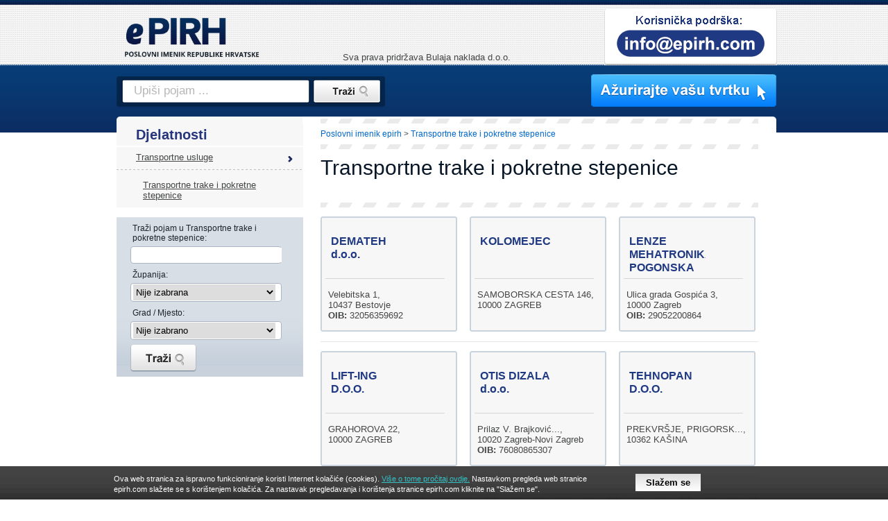

--- FILE ---
content_type: text/html; charset=UTF-8
request_url: https://www.epirh.com/transportne-trake-i-pokretne-stepenice
body_size: 28960
content:
<!DOCTYPE html PUBLIC "-//W3C//DTD XHTML 1.0 Transitional//EN" "http://www.w3.org/TR/xhtml1/DTD/xhtml1-transitional.dtd">
<html xmlns="http://www.w3.org/1999/xhtml">
<head>
  <meta http-equiv="Content-Type" content="text/html; charset=UTF-8" />
  <title>Transportne trake i pokretne stepenice - ePIRH.com</title>
  <meta name="description" content="Transportne trake i pokretne stepenice - ePirh.com. Pronađite poduzeća, njihovu ponudu, akcije i popuste. Iskoristite sve što vam epirh nudi." /> 
  <meta name="keywords" content="transportne trake i pokretne stepenice" /> 
  <meta name="ROBOTS" content="" />
      <link href="/static/css/style.css?99" rel="stylesheet" type="text/css" />
  <link href="/static/css/style-sub.css?100" rel="stylesheet" type="text/css" />
  <link href="/static/css/style-rwd.css?100" rel="stylesheet" type="text/css" />
  <link href="/favicon.ico" rel="shortcut icon" type="image/x-icon" />	
  <meta property="fb:admins" content="1716318786" />
    
  <script  src="/static/js/jquery-1.8.3.min.js"></script>  
  
  
  <!--  OG tags -->
 	 	  <meta property="og:site_name" content="ePIRH"/>
 	 	
   
    <meta property="og:title" content="Transportne trake i pokretne stepenice"/>
    <meta itemprop="name" content="Transportne trake i pokretne stepenice" />
  	
 	 	  <meta property="og:description" content="Transportne trake i pokretne stepenice - ePirh.com. Pronađite poduzeća, njihovu ponudu, akcije i popuste. Iskoristite sve što vam epirh nudi."/>
 	  <meta itemprop="description" content="Transportne trake i pokretne stepenice - ePirh.com. Pronađite poduzeća, njihovu ponudu, akcije i popuste. Iskoristite sve što vam epirh nudi." />
 	 	 		<meta property="og:image" content="http://www.epirh.com/static/img/fb-logo.jpg"/>
 		<meta itemprop="image" content="http://www.epirh.com/static/img/fb-logo.jpg" />
   	<meta property="og:url" content="http://www.epirh.com/transportne-trake-i-pokretne-stepenice"/>
 	 	  <meta property="og:type" content="website"/>
 	  
  
<meta name="viewport" content="width=device-width; initial-scale=1.0" />

<script async type="text/javascript" src="/static/js/common.js?v=2"></script>
<script async type="text/javascript" src="/static/js/menu/mainmenu.js"></script>
<script async src="/static/js/response.min.js"></script>

<!-- Hotjar Tracking Code for http://www.epirh.com -->
<script>
    (function(h,o,t,j,a,r){
        h.hj=h.hj||function(){(h.hj.q=h.hj.q||[]).push(arguments)};
        h._hjSettings={hjid:136982,hjsv:6};
        a=o.getElementsByTagName('head')[0];
        r=o.createElement('script');r.async=1;
        r.src=t+h._hjSettings.hjid+j+h._hjSettings.hjsv;
        a.appendChild(r);
    })(window,document,'https://static.hotjar.com/c/hotjar-','.js?sv=');
</script>
  <script type="text/javascript" src="/static/js/jquery.corner.js"></script>  
   
      
      

		<script>
  (function(i,s,o,g,r,a,m){i['GoogleAnalyticsObject']=r;i[r]=i[r]||function(){
  (i[r].q=i[r].q||[]).push(arguments)},i[r].l=1*new Date();a=s.createElement(o),
  m=s.getElementsByTagName(o)[0];a.async=1;a.src=g;m.parentNode.insertBefore(a,m)
  })(window,document,'script','//www.google-analytics.com/analytics.js','ga');

  ga('create', 'UA-34985629-1', 'auto');
  ga('send', 'pageview');

  setTimeout("ga('send','event','adjusted bounce rate','page visit 20 seconds or more')",20000);
  
  </script>
</head>
<body >

<div id="bg-bad" class="page1">
	<div id="bg-good" style="position: relative;">
      	
	  <div id="header-container">
  <div id="header"  >
    
    <div id="logo"><a href="/"><img src="/data/image/pirh-logo.png?v=2" alt="ePIRH" /></a></div>
    
    <div id="headercontacts" onclick="Redirect('/korisnicka-podrska')"><img src="/data/image/koristnicka-podrska-small.png?v=4" alt="" /></div>
    
    
    <div id="headerFb" style="z-index: 100"><iframe src="https://www.facebook.com/plugins/like.php?href=http%3A%2F%2Fwww.epirh.com&amp;layout=standard&amp;show_faces=true&amp;width=310&amp;action=like&amp;colorscheme=light&amp;height=115" 
                        scrolling="no" 
                        frameborder="0" 
                        allowTransparency="true"
		                style="border:none; overflow:hidden; width:310px; height:115px;" ></iframe>         <div id="cr_header">Sva prava pridržava Bulaja naklada d.o.o.</div>
    </div>
    
    <img id="headerIzmjenaVaseTvrtke" src="/data/image/izmjena-vase-tvrtke-small.png?v=2" onclick="Redirect('/azuriranje-vase-tvrtke')" />
    
    
	<div id="header-search">
		<div id="header-search-txtbg"><input type="text" id="header-search-txt" name="header-search-txt" value="Upiši pojam ..." /></div>
		<div id="header-search-btn" onclick="headerSearchGo();" ></div>
		<script type="text/javascript">
			var defaultSearchText = 'Upiši pojam ...';
			$('#header-search-txt').bind('keypress', function(e) {
		        if(e.keyCode==13){
		          headerSearchGo();
		        }
			});		

			function headerSearchGo()			{
			  var txtVal = $('#header-search-txt').val();
			  if(txtVal != "" & txtVal != defaultSearchText){
			    if(typeof (window.leftFilterDo) == 'function') {
			      f_searchq = txtVal;
			      leftFilterDo();
			    } else {
			      Redirect('/trazi/' + txtVal);
			    }
        	
			  }
				  
			}
	
			$('#header-search-txt').focus(function() {
				if($(this).val() == defaultSearchText){
					$(this).val('');
				}
			});
			
			$('#header-search-txt').blur(function() {
				if($(this).val() == ''){
					$(this).val(defaultSearchText);
				}
			});
			
		</script>
	</div>
	
            </div>
</div>	
		<div id="container">		
		
		  <div id="oglasDesno"><script async src="//pagead2.googlesyndication.com/pagead/js/adsbygoogle.js"></script>
<!-- E-pirh160x600 -->
<ins class="adsbygoogle"
     style="display:inline-block;width:160px;height:600px"
     data-ad-client="ca-pub-6281044653889991"
     data-ad-slot="9584138230"></ins>
<script>
(adsbygoogle = window.adsbygoogle || []).push({});
</script></div>		    
		    	
			<div id="sub-content-bg">

		    
  			<div id="sub-content" class="content">  			
  				<div id="left">	
	<div id="leftmenu" >
		<div id="leftmenu_content">
		  <div class="leftmenu_title">Djelatnosti</div>
				<div class="leftmenu_spacer leftmenu_item_spacerhidden" style="display:none;"></div><div class="leftmenu_item_sel" onclick="Redirect('/transportne-usluge')"> <a  class=""  href="/transportne-usluge">Transportne usluge</a></div><div class="leftmenu_spacer"></div><div style="height: 4px"></div> 
    				        		      				        		<div class="leftmenusub_item_sel"  onclick="Redirect('/transportne-trake-i-pokretne-stepenice')" 
      				        		  style="width: 221px;padding-left: 38px;">
        			        				  <a  class="" href="/transportne-trake-i-pokretne-stepenice">Transportne trake i pokretne stepenice</a>				        		  
      				        		</div>				        		
    				        				</div>	
								
</div>

<script type="text/javascript">
<!--
  function leftMenuShowAll(){      
    $('.leftmenu_item').show();
    $('.leftmenu_item_spacerhidden').show();
    $('#leftmenu_more').hide();    
  }
function leftMenuSubShowAll(){      
  $('.leftmenusub_item').show();
  $('#leftmenusub_more').hide();    
}

  $(document).ready(function() {
    if($('.leftmenu_item_sel').length == 0)
      leftMenuShowAll(); 

    if($('.leftmenusub_item_sel').length == 0)
      leftMenuSubShowAll(); 
  });
//-->
</script>


<div class="leftFilterSpacer"></div>
<div class="leftFilter">
    
  <div class="leftFilterItem">
    <div class="ttl">Traži pojam u Transportne trake i pokretne stepenice:</div>
    <div class="fld"><input type="text" name="leftFilterSearchQ" id="leftFilterSearchQ" value="" /></div>
  </div>

  <div class="leftFilterItem">
    <div class="ttl">Županija:</div>
    <div class="fld">
      <select name="leftFilterRegionId" id="leftFilterRegionId" onchange="leftMenuCitySet();">
        <option value="">Nije izabrana</option>
                    <option value="bjelovarsko-bilogorska-zupanija-043" attrid="43" >Bjelovarsko-bilogorska županija (043)</option>
                    <option value="brodsko-posavska-zupanija-035" attrid="35" >Brodsko-posavska županija (035)</option>
                    <option value="dubrovacko-neretvanska-zupanija-020" attrid="20" >Dubrovačko-neretvanska županija (020)</option>
                    <option value="istarska-zupanija-052" attrid="52" >Istarska županija (052)</option>
                    <option value="karlovacka-zupanija-047" attrid="47" >Karlovačka županija (047)</option>
                    <option value="koprivnicko-krizevacka-zupanija-048" attrid="48" >Koprivničko-križevačka županija (048)</option>
                    <option value="krapinsko-zagorska-zupanija-049" attrid="49" >Krapinsko-zagorska županija (049)</option>
                    <option value="licko-senjska-zupanija-053" attrid="53" >Ličko-senjska županija (053)</option>
                    <option value="medzimurska-zupanija-040" attrid="40" >Međimurska županija (040)</option>
                    <option value="osjecko-baranjska-zupanija-031" attrid="31" >Osječko-baranjska županija (031)</option>
                    <option value="pozesko-slavonska-zupanija-034" attrid="34" >Požeško-slavonska županija (034)</option>
                    <option value="primorsko-goranska-zupanija-051" attrid="51" >Primorsko-goranska županija (051)</option>
                    <option value="sisacko-moslavacka-zupanija-044" attrid="44" >Sisačko-moslavačka županija (044)</option>
                    <option value="splitsko-dalmatinska-zupanija-021" attrid="21" >Splitsko-dalmatinska županija (021)</option>
                    <option value="sibensko-kninska-zupanija-022" attrid="22" >Šibensko-kninska županija (022)</option>
                    <option value="varazdinska-zupanija-042" attrid="42" >Varaždinska županija (042)</option>
                    <option value="viroviticko-podravska-zupanija-033" attrid="33" >Virovitičko-podravska županija (033)</option>
                    <option value="vukovarsko-srijemska-zupanija-032" attrid="32" >Vukovarsko-srijemska županija (032)</option>
                    <option value="zadarska-zupanija-023" attrid="23" >Zadarska županija (023)</option>
                    <option value="zagreb-i-zagrebacka-zupanija-01" attrid="10" >Zagreb i zagrebačka županija (01)</option>
                        
      </select>
    </div>
  </div>

  <div class="leftFilterItem">
    <div class="ttl">Grad / Mjesto:</div>
    <div class="fld">
   
<script type="text/javascript">

var jCity = [{"c_item_id":"353","c_id":"31","c_item_title":"Aljma\u0161","c_item_value":"31205","c_item_friendlyurl":"aljmas"},{"c_item_id":"355","c_id":"31","c_item_title":"Antunovac","c_item_value":"31216","c_item_friendlyurl":"antunovac"},{"c_item_id":"312","c_id":"31","c_item_title":"Ar\u017eano","c_item_value":"21246","c_item_friendlyurl":"arzano"},{"c_item_id":"403","c_id":"32","c_item_title":"Babina Greda","c_item_value":"32276","c_item_friendlyurl":"babina-greda"},{"c_item_id":"308","c_id":"23","c_item_title":"Babindub","c_item_value":"23221","c_item_friendlyurl":"babindub"},{"c_item_id":"117","c_id":"20","c_item_title":"Babino Polje","c_item_value":"20225","c_item_friendlyurl":"babino-polje"},{"c_item_id":"850","c_id":"52","c_item_title":"Baderna","c_item_value":"52445","c_item_friendlyurl":"baderna"},{"c_item_id":"460","c_id":"34","c_item_title":"Badljevina","c_item_value":"34552","c_item_friendlyurl":"badljevina"},{"c_item_id":"424","c_id":"32","c_item_title":"Bajakovo","c_item_value":"32264","c_item_friendlyurl":"bajakovo"},{"c_item_id":"739","c_id":"51","c_item_title":"Bakar","c_item_value":"51222","c_item_friendlyurl":"bakar"},{"c_item_id":"752","c_id":"51","c_item_title":"Bakarac","c_item_value":"51261","c_item_friendlyurl":"bakarac"},{"c_item_id":"817","c_id":"52","c_item_title":"Bale-Valle","c_item_value":"52211","c_item_friendlyurl":"bale-valle"},{"c_item_id":"600","c_id":"44","c_item_title":"Banova Jaruga","c_item_value":"44321","c_item_friendlyurl":"banova-jaruga"},{"c_item_id":"417","c_id":"32","c_item_title":"Banovci","c_item_value":"32247","c_item_friendlyurl":"banovci"},{"c_item_id":"418","c_id":"32","c_item_title":"Bapska","c_item_value":"32235","c_item_friendlyurl":"bapska"},{"c_item_id":"356","c_id":"31","c_item_title":"Baranjsko Petrovo Selo","c_item_value":"31322","c_item_friendlyurl":"baranjsko-petrovo-selo"},{"c_item_id":"814","c_id":"52","c_item_title":"Barban","c_item_value":"52207","c_item_friendlyurl":"barban"},{"c_item_id":"655","c_id":"47","c_item_title":"Barilovi\u0107","c_item_value":"47252","c_item_friendlyurl":"barilovic"},{"c_item_id":"795","c_id":"51","c_item_title":"Ba\u0161ka","c_item_value":"51523","c_item_friendlyurl":"baska"},{"c_item_id":"176","c_id":"21","c_item_title":"Ba\u0161ka Voda","c_item_value":"21320","c_item_friendlyurl":"baska-voda"},{"c_item_id":"357","c_id":"31","c_item_title":"Batina","c_item_value":"31306","c_item_friendlyurl":"batina"},{"c_item_id":"469","c_id":"35","c_item_title":"Bebrina","c_item_value":"35254","c_item_friendlyurl":"bebrina"},{"c_item_id":"699","c_id":"49","c_item_title":"Bedekov\u010dina","c_item_value":"49221","c_item_friendlyurl":"bedekovcina"},{"c_item_id":"35","c_id":"10","c_item_title":"Bedenica","c_item_value":"10381","c_item_friendlyurl":"bedenica"},{"c_item_id":"547","c_id":"42","c_item_title":"Bednja","c_item_value":"42253","c_item_friendlyurl":"bednja"},{"c_item_id":"455","c_id":"34","c_item_title":"Bekte\u017e","c_item_value":"34343","c_item_friendlyurl":"bektez"},{"c_item_id":"719","c_id":"49","c_item_title":"Belec","c_item_value":"49254","c_item_friendlyurl":"belec"},{"c_item_id":"800","c_id":"51","c_item_title":"Belej","c_item_value":"51555","c_item_friendlyurl":"belej"},{"c_item_id":"805","c_id":"51","c_item_title":"Beli","c_item_value":"51559","c_item_friendlyurl":"beli"},{"c_item_id":"327","c_id":"31","c_item_title":"Beli Manastir","c_item_value":"31300","c_item_friendlyurl":"beli-manastir"},{"c_item_id":"508","c_id":"40","c_item_title":"Belica","c_item_value":"40319","c_item_friendlyurl":"belica"},{"c_item_id":"316","c_id":"31","c_item_title":"Beli\u0161\u0107e","c_item_value":"31551","c_item_friendlyurl":"belisce"},{"c_item_id":"31","c_id":"10","c_item_title":"Belovar","c_item_value":"10363","c_item_friendlyurl":"belovar"},{"c_item_id":"301","c_id":"23","c_item_title":"Benkovac","c_item_value":"23420","c_item_friendlyurl":"benkovac"},{"c_item_id":"559","c_id":"43","c_item_title":"Berek","c_item_value":"43232","c_item_friendlyurl":"berek"},{"c_item_id":"522","c_id":"42","c_item_title":"Beretinec","c_item_value":"42201","c_item_friendlyurl":"beretinec"},{"c_item_id":"62","c_id":"10","c_item_title":"Bestovje","c_item_value":"10437","c_item_friendlyurl":"bestovje"},{"c_item_id":"243","c_id":"22","c_item_title":"Betina","c_item_value":"22244","c_item_friendlyurl":"betina"},{"c_item_id":"263","c_id":"23","c_item_title":"Bibinje","c_item_value":"23205","c_item_friendlyurl":"bibinje"},{"c_item_id":"358","c_id":"31","c_item_title":"Bijelo Brdo","c_item_value":"31204","c_item_friendlyurl":"bijelo-brdo"},{"c_item_id":"471","c_id":"35","c_item_title":"Bilice","c_item_value":"35310","c_item_friendlyurl":"bilice"},{"c_item_id":"331","c_id":"31","c_item_title":"Bilje","c_item_value":"31327","c_item_friendlyurl":"bilje"},{"c_item_id":"266","c_id":"23","c_item_title":"Biograd na Moru","c_item_value":"23210","c_item_friendlyurl":"biograd-na-moru"},{"c_item_id":"536","c_id":"42","c_item_title":"Bisag","c_item_value":"42226","c_item_friendlyurl":"bisag"},{"c_item_id":"325","c_id":"31","c_item_title":"Bizovac","c_item_value":"31222","c_item_friendlyurl":"bizovac"},{"c_item_id":"302","c_id":"23","c_item_title":"Bjelina","c_item_value":"23421","c_item_friendlyurl":"bjelina"},{"c_item_id":"551","c_id":"43","c_item_title":"Bjelovar","c_item_value":"43000","c_item_friendlyurl":"bjelovar"},{"c_item_id":"119","c_id":"20","c_item_title":"Blace","c_item_value":"20357","c_item_friendlyurl":"blace"},{"c_item_id":"93","c_id":"20","c_item_title":"Blato","c_item_value":"20271","c_item_friendlyurl":"blato"},{"c_item_id":"206","c_id":"21","c_item_title":"Blato na Cetini","c_item_value":"21254","c_item_friendlyurl":"blato-na-cetini"},{"c_item_id":"611","c_id":"44","c_item_title":"Blinja","c_item_value":"44231","c_item_friendlyurl":"blinja"},{"c_item_id":"589","c_id":"44","c_item_title":"Blinski Kut","c_item_value":"44211","c_item_friendlyurl":"blinski-kut"},{"c_item_id":"207","c_id":"21","c_item_title":"Blizna Donja","c_item_value":"21228","c_item_friendlyurl":"blizna-donja"},{"c_item_id":"419","c_id":"32","c_item_title":"Bobota","c_item_value":"32225","c_item_friendlyurl":"bobota"},{"c_item_id":"612","c_id":"44","c_item_title":"Bobovac","c_item_value":"44214","c_item_friendlyurl":"bobovac"},{"c_item_id":"200","c_id":"21","c_item_title":"Bogomolje","c_item_value":"21468","c_item_friendlyurl":"bogomolje"},{"c_item_id":"191","c_id":"21","c_item_title":"Bol","c_item_value":"21420","c_item_friendlyurl":"bol"},{"c_item_id":"847","c_id":"52","c_item_title":"Boljun","c_item_value":"52434","c_item_friendlyurl":"boljun"},{"c_item_id":"949","c_id":"31","c_item_title":"Bolman","c_item_value":"31323","c_item_friendlyurl":"bolman"},{"c_item_id":"228","c_id":"22","c_item_title":"Boraja","c_item_value":"22206","c_item_friendlyurl":"boraja"},{"c_item_id":"952","c_id":"32","c_item_title":"Borovo","c_item_value":"32227","c_item_friendlyurl":"borovo"},{"c_item_id":"384","c_id":"32","c_item_title":"Borovo (naselje)","c_item_value":"32223","c_item_friendlyurl":"borovo-naselje"},{"c_item_id":"637","c_id":"47","c_item_title":"Bosiljevo","c_item_value":"47251","c_item_friendlyurl":"bosiljevo"},{"c_item_id":"402","c_id":"32","c_item_title":"Bo\u0161njaci","c_item_value":"32275","c_item_friendlyurl":"bosnjaci"},{"c_item_id":"614","c_id":"44","c_item_title":"Bovi\u0107","c_item_value":"44414","c_item_friendlyurl":"bovic"},{"c_item_id":"294","c_id":"23","c_item_title":"Bo\u017eava","c_item_value":"23286","c_item_friendlyurl":"bozava"},{"c_item_id":"361","c_id":"31","c_item_title":"Bra\u010devci","c_item_value":"31423","c_item_friendlyurl":"bracevci"},{"c_item_id":"362","c_id":"31","c_item_title":"Branjin Vrh","c_item_value":"31301","c_item_friendlyurl":"branjin-vrh"},{"c_item_id":"309","c_id":"23","c_item_title":"Brbinj","c_item_value":"23285","c_item_friendlyurl":"brbinj"},{"c_item_id":"9","c_id":"10","c_item_title":"Brckovljani","c_item_value":"10371","c_item_friendlyurl":"brckovljani"},{"c_item_id":"615","c_id":"44","c_item_title":"Br\u0111ani \u0160amari\u010dki","c_item_value":"44441","c_item_friendlyurl":"brdzani-samaricki"},{"c_item_id":"50","c_id":"10","c_item_title":"Bregana","c_item_value":"10432","c_item_friendlyurl":"bregana"},{"c_item_id":"177","c_id":"21","c_item_title":"Brela","c_item_value":"21322","c_item_friendlyurl":"brela"},{"c_item_id":"450","c_id":"34","c_item_title":"Brestovac","c_item_value":"34322","c_item_friendlyurl":"brestovac"},{"c_item_id":"705","c_id":"49","c_item_title":"Brestovec Orehovi\u010dki","c_item_value":"49228","c_item_friendlyurl":"brestovec-orehovicki"},{"c_item_id":"363","c_id":"31","c_item_title":"Breznica Na\u0161i\u010dka","c_item_value":"31225","c_item_friendlyurl":"breznica-nasicka"},{"c_item_id":"550","c_id":"42","c_item_title":"Brezni\u010dki Hum","c_item_value":"42225","c_item_friendlyurl":"breznicki-hum"},{"c_item_id":"8","c_id":"10","c_item_title":"Brezovica","c_item_value":"10257","c_item_friendlyurl":"brezovica"},{"c_item_id":"750","c_id":"51","c_item_title":"Bribir","c_item_value":"51253","c_item_friendlyurl":"bribir"},{"c_item_id":"235","c_id":"22","c_item_title":"Bribirske Mostine","c_item_value":"22223","c_item_friendlyurl":"bribirske-mostine"},{"c_item_id":"819","c_id":"52","c_item_title":"Brijuni","c_item_value":"52214","c_item_friendlyurl":"brijuni"},{"c_item_id":"888","c_id":"53","c_item_title":"Brinje","c_item_value":"53260","c_item_friendlyurl":"brinje"},{"c_item_id":"208","c_id":"21","c_item_title":"Brnaze","c_item_value":"21234","c_item_friendlyurl":"brnaze"},{"c_item_id":"768","c_id":"51","c_item_title":"Brod Moravice","c_item_value":"51312","c_item_friendlyurl":"brod-moravice"},{"c_item_id":"761","c_id":"51","c_item_title":"Brod na Kupi","c_item_value":"51301","c_item_friendlyurl":"brod-na-kupi"},{"c_item_id":"223","c_id":"22","c_item_title":"Brodarica","c_item_value":"22010","c_item_friendlyurl":"brodarica"},{"c_item_id":"468","c_id":"35","c_item_title":"Brodski Stupnik","c_item_value":"35253","c_item_friendlyurl":"brodski-stupnik"},{"c_item_id":"364","c_id":"31","c_item_title":"Bro\u0111anci","c_item_value":"31223","c_item_friendlyurl":"brodzanci"},{"c_item_id":"785","c_id":"51","c_item_title":"Brse\u010d","c_item_value":"51418","c_item_friendlyurl":"brsec"},{"c_item_id":"420","c_id":"32","c_item_title":"Br\u0161adin","c_item_value":"32222","c_item_friendlyurl":"brsadin"},{"c_item_id":"864","c_id":"52","c_item_title":"Brtonigla-Verteneglio","c_item_value":"52474","c_item_friendlyurl":"brtonigla-verteneglio"},{"c_item_id":"209","c_id":"21","c_item_title":"Brusje","c_item_value":"21454","c_item_friendlyurl":"brusje"},{"c_item_id":"871","c_id":"53","c_item_title":"Bru\u0161ane","c_item_value":"53206","c_item_friendlyurl":"brusane"},{"c_item_id":"310","c_id":"23","c_item_title":"Bruvno","c_item_value":"23441","c_item_friendlyurl":"bruvno"},{"c_item_id":"461","c_id":"34","c_item_title":"Bu\u010dje","c_item_value":"34553","c_item_friendlyurl":"bucje"},{"c_item_id":"346","c_id":"31","c_item_title":"Budimci","c_item_value":"31432","c_item_friendlyurl":"budimci"},{"c_item_id":"723","c_id":"49","c_item_title":"Budin\u0161\u0107ina","c_item_value":"49284","c_item_friendlyurl":"budinscina"},{"c_item_id":"857","c_id":"52","c_item_title":"Buje - Buie","c_item_value":"52460","c_item_friendlyurl":"buje-buie"},{"c_item_id":"491","c_id":"35","c_item_title":"Bukovje","c_item_value":"35209","c_item_friendlyurl":"bukovje"},{"c_item_id":"570","c_id":"43","c_item_title":"Bulinac","c_item_value":"43273","c_item_friendlyurl":"bulinac"},{"c_item_id":"883","c_id":"53","c_item_title":"Buni\u0107","c_item_value":"53235","c_item_friendlyurl":"bunic"},{"c_item_id":"44","c_id":"10","c_item_title":"Bu\u0161evec","c_item_value":"10417","c_item_friendlyurl":"busevec"},{"c_item_id":"839","c_id":"52","c_item_title":"Buzet","c_item_value":"52420","c_item_friendlyurl":"buzet"},{"c_item_id":"442","c_id":"33","c_item_title":"Cabuna","c_item_value":"33412","c_item_friendlyurl":"cabuna"},{"c_item_id":"691","c_id":"48","c_item_title":"Carevdar","c_item_value":"48263","c_item_friendlyurl":"carevdar"},{"c_item_id":"108","c_id":"20","c_item_title":"Cavtat","c_item_value":"20210","c_item_friendlyurl":"cavtat"},{"c_item_id":"399","c_id":"32","c_item_title":"Cerna","c_item_value":"32272","c_item_friendlyurl":"cerna"},{"c_item_id":"474","c_id":"35","c_item_title":"Cernik","c_item_value":"35404","c_item_friendlyurl":"cernik"},{"c_item_id":"836","c_id":"52","c_item_title":"Cerovlje","c_item_value":"52402","c_item_friendlyurl":"cerovlje"},{"c_item_id":"529","c_id":"42","c_item_title":"Cestica","c_item_value":"42208","c_item_friendlyurl":"cestica"},{"c_item_id":"656","c_id":"47","c_item_title":"Cetingrad","c_item_value":"47222","c_item_friendlyurl":"cetingrad"},{"c_item_id":"663","c_id":"48","c_item_title":"Cirkvena","c_item_value":"48213","c_item_friendlyurl":"cirkvena"},{"c_item_id":"154","c_id":"21","c_item_title":"Cista Provo","c_item_value":"21256","c_item_friendlyurl":"cista-provo"},{"c_item_id":"147","c_id":"21","c_item_title":"Cista Velika","c_item_value":"21244","c_item_friendlyurl":"cista-velika"},{"c_item_id":"443","c_id":"33","c_item_title":"\u0106ralije","c_item_value":"33521","c_item_friendlyurl":"cralije"},{"c_item_id":"802","c_id":"51","c_item_title":"Cres","c_item_value":"51557","c_item_friendlyurl":"cres"},{"c_item_id":"751","c_id":"51","c_item_title":"Crikvenica","c_item_value":"51260","c_item_friendlyurl":"crikvenica"},{"c_item_id":"210","c_id":"21","c_item_title":"Crivac","c_item_value":"21229","c_item_friendlyurl":"crivac"},{"c_item_id":"432","c_id":"33","c_item_title":"Crnac","c_item_value":"33507","c_item_friendlyurl":"crnac"},{"c_item_id":"771","c_id":"51","c_item_title":"Crni Lug","c_item_value":"51317","c_item_friendlyurl":"crni-lug"},{"c_item_id":"616","c_id":"44","c_item_title":"Crveni Bok","c_item_value":"44215","c_item_friendlyurl":"crveni-bok"},{"c_item_id":"807","c_id":"51","c_item_title":"\u0106unski","c_item_value":"51564","c_item_friendlyurl":"cunski"},{"c_item_id":"765","c_id":"51","c_item_title":"\u010cabar","c_item_value":"51306","c_item_friendlyurl":"cabar"},{"c_item_id":"434","c_id":"33","c_item_title":"\u010ca\u010dinci","c_item_value":"33514","c_item_friendlyurl":"cacinci"},{"c_item_id":"439","c_id":"33","c_item_title":"\u010ca\u0111avci","c_item_value":"33523","c_item_friendlyurl":"cadzavci"},{"c_item_id":"456","c_id":"34","c_item_title":"\u010cagin","c_item_value":"34350","c_item_friendlyurl":"cagin"},{"c_item_id":"414","c_id":"32","c_item_title":"\u010cakovci","c_item_value":"32238","c_item_friendlyurl":"cakovci"},{"c_item_id":"497","c_id":"40","c_item_title":"\u010cakovec","c_item_value":"40000","c_item_friendlyurl":"cakovec"},{"c_item_id":"95","c_id":"20","c_item_title":"\u010cara","c_item_value":"20273","c_item_friendlyurl":"cara"},{"c_item_id":"737","c_id":"51","c_item_title":"\u010cavle","c_item_value":"51219","c_item_friendlyurl":"cavle"},{"c_item_id":"561","c_id":"43","c_item_title":"\u010cazma","c_item_value":"43240","c_item_friendlyurl":"cazma"},{"c_item_id":"365","c_id":"31","c_item_title":"\u010ceminac","c_item_value":"31325","c_item_friendlyurl":"ceminac"},{"c_item_id":"345","c_id":"31","c_item_title":"\u010cepin","c_item_value":"31431","c_item_friendlyurl":"cepin"},{"c_item_id":"854","c_id":"52","c_item_title":"\u010cervar - Porat","c_item_value":"52449","c_item_friendlyurl":"cervar-porat"},{"c_item_id":"109","c_id":"20","c_item_title":"\u010cilipi","c_item_value":"20213","c_item_friendlyurl":"cilipi"},{"c_item_id":"935","c_id":"22","c_item_title":"\u010cista Velika","c_item_value":"22214","c_item_friendlyurl":"cista-velika"},{"c_item_id":"366","c_id":"31","c_item_title":"\u010crnkovci","c_item_value":"31553","c_item_friendlyurl":"crnkovci"},{"c_item_id":"896","c_id":"53","c_item_title":"Dabar","c_item_value":"53222","c_item_friendlyurl":"dabar"},{"c_item_id":"982","c_id":"52","c_item_title":"Dajla","c_item_value":"52469","c_item_friendlyurl":"dajla"},{"c_item_id":"359","c_id":"31","c_item_title":"Dalj","c_item_value":"31226","c_item_friendlyurl":"dalj"},{"c_item_id":"330","c_id":"31","c_item_title":"Darda","c_item_value":"31326","c_item_friendlyurl":"darda"},{"c_item_id":"577","c_id":"43","c_item_title":"Daruvar","c_item_value":"43500","c_item_friendlyurl":"daruvar"},{"c_item_id":"480","c_id":"35","c_item_title":"Davor","c_item_value":"35425","c_item_friendlyurl":"davor"},{"c_item_id":"507","c_id":"40","c_item_title":"Dekanovec","c_item_value":"40318","c_item_friendlyurl":"dekanovec"},{"c_item_id":"760","c_id":"51","c_item_title":"Delnice","c_item_value":"51300","c_item_friendlyurl":"delnice"},{"c_item_id":"696","c_id":"49","c_item_title":"Desini\u0107","c_item_value":"49216","c_item_friendlyurl":"desinic"},{"c_item_id":"580","c_id":"43","c_item_title":"De\u017eanovac","c_item_value":"43506","c_item_friendlyurl":"dezanovac"},{"c_item_id":"141","c_id":"21","c_item_title":"Dicmo","c_item_value":"21232","c_item_friendlyurl":"dicmo"},{"c_item_id":"211","c_id":"21","c_item_title":"Divulje","c_item_value":"21221","c_item_friendlyurl":"divulje"},{"c_item_id":"617","c_id":"44","c_item_title":"Divu\u0161a","c_item_value":"44435","c_item_friendlyurl":"divusa"},{"c_item_id":"790","c_id":"51","c_item_title":"Dobrinj","c_item_value":"51514","c_item_friendlyurl":"dobrinj"},{"c_item_id":"73","c_id":"20","c_item_title":"Doli","c_item_value":"20231","c_item_friendlyurl":"doli"},{"c_item_id":"897","c_id":"53","c_item_title":"Doljani","c_item_value":"53252","c_item_friendlyurl":"doljani"},{"c_item_id":"618","c_id":"44","c_item_title":"Donja Ba\u010duga","c_item_value":"44205","c_item_friendlyurl":"donja-bacuga"},{"c_item_id":"18","c_id":"10","c_item_title":"Donja Bistra","c_item_value":"10298","c_item_friendlyurl":"donja-bistra"},{"c_item_id":"517","c_id":"40","c_item_title":"Donja Dubrava","c_item_value":"40328","c_item_friendlyurl":"donja-dubrava"},{"c_item_id":"40","c_id":"10","c_item_title":"Donja Lomnica","c_item_value":"10412","c_item_friendlyurl":"donja-lomnica"},{"c_item_id":"14","c_id":"10","c_item_title":"Donja Pu\u0161\u0107a","c_item_value":"10294","c_item_friendlyurl":"donja-pusca"},{"c_item_id":"709","c_id":"49","c_item_title":"Donja Stubica","c_item_value":"49240","c_item_friendlyurl":"donja-stubica"},{"c_item_id":"148","c_id":"21","c_item_title":"DONJA TIJARICA","c_item_value":"21245","c_item_friendlyurl":"donja-tijarica"},{"c_item_id":"549","c_id":"42","c_item_title":"Donja Vi\u0161njica","c_item_value":"42255","c_item_friendlyurl":"donja-visnjica"},{"c_item_id":"545","c_id":"42","c_item_title":"Donja Vo\u0107a","c_item_value":"42245","c_item_friendlyurl":"donja-voca"},{"c_item_id":"64","c_id":"10","c_item_title":"Donja Zden\u010dina","c_item_value":"10452","c_item_friendlyurl":"donja-zdencina"},{"c_item_id":"36","c_id":"10","c_item_title":"Donja Zelina","c_item_value":"10382","c_item_friendlyurl":"donja-zelina"},{"c_item_id":"212","c_id":"21","c_item_title":"Donje Ogorje","c_item_value":"21206","c_item_friendlyurl":"donje-ogorje"},{"c_item_id":"874","c_id":"53","c_item_title":"Donje Pazari\u0161te","c_item_value":"53213","c_item_friendlyurl":"donje-pazariste"},{"c_item_id":"213","c_id":"21","c_item_title":"Donje Rra\u0161\u0107ane","c_item_value":"21278","c_item_friendlyurl":"donje-rrascane"},{"c_item_id":"489","c_id":"35","c_item_title":"Donji Andrijevci","c_item_value":"35214","c_item_friendlyurl":"donji-andrijevci"},{"c_item_id":"124","c_id":"21","c_item_title":"Donji Dolac","c_item_value":"21205","c_item_friendlyurl":"donji-dolac"},{"c_item_id":"4","c_id":"10","c_item_title":"Donji Dragono\u017eec","c_item_value":"10253","c_item_friendlyurl":"donji-dragonozec"},{"c_item_id":"509","c_id":"40","c_item_title":"Donji Kraljevec","c_item_value":"40320","c_item_friendlyurl":"donji-kraljevec"},{"c_item_id":"619","c_id":"44","c_item_title":"Donji Kukuruzari","c_item_value":"44431","c_item_friendlyurl":"donji-kukuruzari"},{"c_item_id":"984","c_id":"53","c_item_title":"Donji Lapac","c_item_value":"53250","c_item_friendlyurl":"donji-lapac"},{"c_item_id":"539","c_id":"42","c_item_title":"Donji Martijanec","c_item_value":"42232","c_item_friendlyurl":"donji-martijanec"},{"c_item_id":"352","c_id":"31","c_item_title":"Donji Miholjac","c_item_value":"31540","c_item_friendlyurl":"donji-miholjac"},{"c_item_id":"214","c_id":"21","c_item_title":"Donji Mu\u0107","c_item_value":"21203","c_item_friendlyurl":"donji-muc"},{"c_item_id":"215","c_id":"21","c_item_title":"Donji Prolo\u017eac","c_item_value":"21264","c_item_friendlyurl":"donji-prolozac"},{"c_item_id":"516","c_id":"40","c_item_title":"Donji Vidovec","c_item_value":"40327","c_item_friendlyurl":"donji-vidovec"},{"c_item_id":"216","c_id":"21","c_item_title":"Donji Vinjani","c_item_value":"21259","c_item_friendlyurl":"donji-vinjani"},{"c_item_id":"620","c_id":"44","c_item_title":"Donji \u017dirovac","c_item_value":"44443","c_item_friendlyurl":"donji-zirovac"},{"c_item_id":"794","c_id":"51","c_item_title":"Draga Ba\u0161\u010danska","c_item_value":"51522","c_item_friendlyurl":"draga-bascanska"},{"c_item_id":"961","c_id":"35","c_item_title":"Dragali\u0107","c_item_value":"35428","c_item_friendlyurl":"dragalic"},{"c_item_id":"627","c_id":"47","c_item_title":"Dragani\u0107i","c_item_value":"47201","c_item_friendlyurl":"draganici"},{"c_item_id":"163","c_id":"21","c_item_title":"Dragljane","c_item_value":"21275","c_item_friendlyurl":"dragljane"},{"c_item_id":"756","c_id":"51","c_item_title":"Dramalj","c_item_value":"51265","c_item_friendlyurl":"dramalj"},{"c_item_id":"514","c_id":"40","c_item_title":"Dra\u0161kovec","c_item_value":"40325","c_item_friendlyurl":"draskovec"},{"c_item_id":"180","c_id":"21","c_item_title":"Dra\u0161nice","c_item_value":"21328","c_item_friendlyurl":"drasnice"},{"c_item_id":"367","c_id":"31","c_item_title":"Dra\u017e","c_item_value":"31305","c_item_friendlyurl":"draz"},{"c_item_id":"736","c_id":"51","c_item_title":"Dra\u017eice","c_item_value":"51218","c_item_friendlyurl":"drazice"},{"c_item_id":"342","c_id":"31","c_item_title":"Drenje","c_item_value":"31418","c_item_friendlyurl":"drenje"},{"c_item_id":"392","c_id":"32","c_item_title":"Drenovci","c_item_value":"32257","c_item_friendlyurl":"drenovci"},{"c_item_id":"652","c_id":"47","c_item_title":"Dre\u017enica","c_item_value":"47313","c_item_friendlyurl":"dreznica"},{"c_item_id":"657","c_id":"47","c_item_title":"Dre\u017enik Grad","c_item_value":"47246","c_item_friendlyurl":"dreznik-grad"},{"c_item_id":"938","c_id":"22","c_item_title":"Drinovci","c_item_value":"22324","c_item_friendlyurl":"drinovci"},{"c_item_id":"744","c_id":"51","c_item_title":"Drivenik","c_item_value":"51242","c_item_friendlyurl":"drivenik"},{"c_item_id":"258","c_id":"22","c_item_title":"Drni\u0161","c_item_value":"22320","c_item_friendlyurl":"drnis"},{"c_item_id":"679","c_id":"48","c_item_title":"Drnje","c_item_value":"48322","c_item_friendlyurl":"drnje"},{"c_item_id":"217","c_id":"21","c_item_title":"Drum","c_item_value":"21268","c_item_friendlyurl":"drum"},{"c_item_id":"183","c_id":"21","c_item_title":"Drvenik (kod Makarske)","c_item_value":"21333","c_item_friendlyurl":"drvenik-kod-makarske"},{"c_item_id":"138","c_id":"21","c_item_title":"Drvenik Veliki","c_item_value":"21225","c_item_friendlyurl":"drvenik-veliki"},{"c_item_id":"368","c_id":"31","c_item_title":"Dubo\u0161evica","c_item_value":"31304","c_item_friendlyurl":"dubosevica"},{"c_item_id":"45","c_id":"10","c_item_title":"Dubranec","c_item_value":"10418","c_item_friendlyurl":"dubranec"},{"c_item_id":"27","c_id":"10","c_item_title":"Dubrava","c_item_value":"10342","c_item_friendlyurl":"dubrava"},{"c_item_id":"13","c_id":"10","c_item_title":"Dubravica","c_item_value":"10293","c_item_friendlyurl":"dubravica"},{"c_item_id":"111","c_id":"20","c_item_title":"Dubravka","c_item_value":"20216","c_item_friendlyurl":"dubravka"},{"c_item_id":"63","c_id":"10","c_item_title":"Dubrov\u010dak Lijevi","c_item_value":"10316","c_item_friendlyurl":"dubrovcak-lijevi"},{"c_item_id":"104","c_id":"20","c_item_title":"Dubrovnik","c_item_value":"20000","c_item_friendlyurl":"dubrovnik"},{"c_item_id":"105","c_id":"20","c_item_title":"Dubrovnik - aerodrom","c_item_value":"20117","c_item_friendlyurl":"dubrovnik-aerodrom"},{"c_item_id":"636","c_id":"47","c_item_title":"Duga Resa","c_item_value":"47250","c_item_friendlyurl":"duga-resa"},{"c_item_id":"866","c_id":"52","c_item_title":"Duga Uvala","c_item_value":"52209","c_item_friendlyurl":"duga-uvala"},{"c_item_id":"173","c_id":"21","c_item_title":"Dugi Rat","c_item_value":"21315","c_item_friendlyurl":"dugi-rat"},{"c_item_id":"32","c_id":"10","c_item_title":"Dugo Selo","c_item_value":"10370","c_item_friendlyurl":"dugo-selo"},{"c_item_id":"123","c_id":"21","c_item_title":"Dugopolje","c_item_value":"21204","c_item_friendlyurl":"dugopolje"},{"c_item_id":"218","c_id":"21","c_item_title":"Dusina","c_item_value":"21279","c_item_friendlyurl":"dusina"},{"c_item_id":"613","c_id":"44","c_item_title":"Dvor","c_item_value":"44440","c_item_friendlyurl":"dvor"},{"c_item_id":"339","c_id":"31","c_item_title":"\u0110akova\u010dki Selci","c_item_value":"31415","c_item_friendlyurl":"dzakovacki-selci"},{"c_item_id":"332","c_id":"31","c_item_title":"\u0110akovo","c_item_value":"31400","c_item_friendlyurl":"dzakovo"},{"c_item_id":"676","c_id":"48","c_item_title":"\u0110elekovec","c_item_value":"48316","c_item_friendlyurl":"dzelekovec"},{"c_item_id":"413","c_id":"32","c_item_title":"\u0110eletovci","c_item_value":"32244","c_item_friendlyurl":"dzeletovci"},{"c_item_id":"257","c_id":"22","c_item_title":"\u0110evrske","c_item_value":"22319","c_item_friendlyurl":"dzevrske"},{"c_item_id":"582","c_id":"43","c_item_title":"\u0110ulovac","c_item_value":"43532","c_item_friendlyurl":"dzulovac"},{"c_item_id":"349","c_id":"31","c_item_title":"\u0110ur\u0111enovac","c_item_value":"31511","c_item_friendlyurl":"dzurdzenovac"},{"c_item_id":"686","c_id":"48","c_item_title":"\u0110ur\u0111evac","c_item_value":"48350","c_item_friendlyurl":"dzurdzevac"},{"c_item_id":"412","c_id":"32","c_item_title":"\u0110uri\u0107i","c_item_value":"32263","c_item_friendlyurl":"dzurici"},{"c_item_id":"703","c_id":"49","c_item_title":"\u0110urmanec","c_item_value":"49225","c_item_friendlyurl":"dzurmanec"},{"c_item_id":"369","c_id":"31","c_item_title":"Erdut","c_item_value":"31206","c_item_friendlyurl":"erdut"},{"c_item_id":"322","c_id":"31","c_item_title":"Ernestinovo","c_item_value":"31215","c_item_friendlyurl":"ernestinovo"},{"c_item_id":"250","c_id":"22","c_item_title":"Ervenik","c_item_value":"22306","c_item_friendlyurl":"ervenik"},{"c_item_id":"28","c_id":"10","c_item_title":"Farka\u0161evac","c_item_value":"10344","c_item_friendlyurl":"farkasevac"},{"c_item_id":"818","c_id":"52","c_item_title":"Fa\u017eana","c_item_value":"52212","c_item_friendlyurl":"fazana"},{"c_item_id":"687","c_id":"48","c_item_title":"Ferdinandovac","c_item_value":"48356","c_item_friendlyurl":"ferdinandovac"},{"c_item_id":"350","c_id":"31","c_item_title":"Feri\u010danci","c_item_value":"31512","c_item_friendlyurl":"fericanci"},{"c_item_id":"856","c_id":"52","c_item_title":"Funtana","c_item_value":"52452","c_item_friendlyurl":"funtana"},{"c_item_id":"773","c_id":"51","c_item_title":"Fu\u017eine","c_item_value":"51322","c_item_friendlyurl":"fuzine"},{"c_item_id":"421","c_id":"32","c_item_title":"Gabo\u0161","c_item_value":"32212","c_item_friendlyurl":"gabos"},{"c_item_id":"898","c_id":"53","c_item_title":"Gajac","c_item_value":"53295","c_item_friendlyurl":"gajac"},{"c_item_id":"821","c_id":"52","c_item_title":"Gali\u017eana - Gallesano","c_item_value":"52216","c_item_friendlyurl":"galizana-gallesano"},{"c_item_id":"487","c_id":"35","c_item_title":"Gar\u010din","c_item_value":"35212","c_item_friendlyurl":"garcin"},{"c_item_id":"571","c_id":"43","c_item_title":"Gare\u0161nica","c_item_value":"43280","c_item_friendlyurl":"garesnica"},{"c_item_id":"370","c_id":"31","c_item_title":"Gat","c_item_value":"31554","c_item_friendlyurl":"gat"},{"c_item_id":"152","c_id":"21","c_item_title":"Gata","c_item_value":"21253","c_item_friendlyurl":"gata"},{"c_item_id":"199","c_id":"21","c_item_title":"Gdinj","c_item_value":"21467","c_item_friendlyurl":"gdinj"},{"c_item_id":"639","c_id":"47","c_item_title":"Generalski Stol","c_item_value":"47262","c_item_friendlyurl":"generalski-stol"},{"c_item_id":"763","c_id":"51","c_item_title":"Gerovo","c_item_value":"51304","c_item_friendlyurl":"gerovo"},{"c_item_id":"605","c_id":"44","c_item_title":"Glina","c_item_value":"44400","c_item_friendlyurl":"glina"},{"c_item_id":"685","c_id":"48","c_item_title":"Gola","c_item_value":"48331","c_item_friendlyurl":"gola"},{"c_item_id":"245","c_id":"22","c_item_title":"Golubi\u0107","c_item_value":"22301","c_item_friendlyurl":"golubic"},{"c_item_id":"777","c_id":"51","c_item_title":"Gomirje","c_item_value":"51327","c_item_friendlyurl":"gomirje"},{"c_item_id":"592","c_id":"44","c_item_title":"Gora","c_item_value":"44251","c_item_friendlyurl":"gora"},{"c_item_id":"55","c_id":"10","c_item_title":"Gorica Svetojanska","c_item_value":"10453","c_item_friendlyurl":"gorica-svetojanska"},{"c_item_id":"513","c_id":"40","c_item_title":"Gori\u010dan","c_item_value":"40324","c_item_friendlyurl":"gorican"},{"c_item_id":"519","c_id":"40","c_item_title":"Gori\u010dan (granica)","c_item_value":"40332","c_item_friendlyurl":"gorican-granica"},{"c_item_id":"344","c_id":"31","c_item_title":"Gorjani","c_item_value":"31422","c_item_friendlyurl":"gorjani"},{"c_item_id":"621","c_id":"44","c_item_title":"Gornja Bu\u010dica","c_item_value":"44425","c_item_friendlyurl":"gornja-bucica"},{"c_item_id":"669","c_id":"48","c_item_title":"Gornja Rijeka","c_item_value":"48268","c_item_friendlyurl":"gornja-rijeka"},{"c_item_id":"712","c_id":"49","c_item_title":"Gornja Stubica","c_item_value":"49245","c_item_friendlyurl":"gornja-stubica"},{"c_item_id":"494","c_id":"35","c_item_title":"Gornja Vrba","c_item_value":"35207","c_item_friendlyurl":"gornja-vrba"},{"c_item_id":"429","c_id":"33","c_item_title":"Gornje Bazje","c_item_value":"33407","c_item_friendlyurl":"gornje-bazje"},{"c_item_id":"658","c_id":"47","c_item_title":"Gornje Dubrave","c_item_value":"47263","c_item_friendlyurl":"gornje-dubrave"},{"c_item_id":"708","c_id":"49","c_item_title":"Gornje Jesenje","c_item_value":"49233","c_item_friendlyurl":"gornje-jesenje"},{"c_item_id":"659","c_id":"47","c_item_title":"Gornje Zagorje","c_item_value":"47307","c_item_friendlyurl":"gornje-zagorje"},{"c_item_id":"492","c_id":"35","c_item_title":"Gornji Bogi\u0107evci","c_item_value":"35429","c_item_friendlyurl":"gornji-bogicevci"},{"c_item_id":"562","c_id":"43","c_item_title":"Gornji Draganec","c_item_value":"43245","c_item_friendlyurl":"gornji-draganec"},{"c_item_id":"622","c_id":"44","c_item_title":"Gornji Klasni\u0107","c_item_value":"44404","c_item_friendlyurl":"gornji-klasnic"},{"c_item_id":"867","c_id":"53","c_item_title":"Gospi\u0107","c_item_value":"53000","c_item_friendlyurl":"gospic"},{"c_item_id":"71","c_id":"20","c_item_title":"Gove\u0111ari (Mljet)","c_item_value":"20226","c_item_friendlyurl":"govedzari-mljet"},{"c_item_id":"146","c_id":"21","c_item_title":"Grab","c_item_value":"21242","c_item_friendlyurl":"grab"},{"c_item_id":"22","c_id":"10","c_item_title":"Graberje Ivani\u010dko","c_item_value":"10313","c_item_friendlyurl":"graberje-ivanicko"},{"c_item_id":"162","c_id":"21","c_item_title":"Grabovac","c_item_value":"21271","c_item_friendlyurl":"grabovac"},{"c_item_id":"305","c_id":"23","c_item_title":"Gra\u010dac","c_item_value":"23440","c_item_friendlyurl":"gracac"},{"c_item_id":"837","c_id":"52","c_item_title":"Gra\u010di\u0161\u0107e","c_item_value":"52403","c_item_friendlyurl":"gracisce"},{"c_item_id":"182","c_id":"21","c_item_title":"Gradac","c_item_value":"21330","c_item_friendlyurl":"gradac"},{"c_item_id":"29","c_id":"10","c_item_title":"Gradec","c_item_value":"10345","c_item_friendlyurl":"gradec"},{"c_item_id":"431","c_id":"33","c_item_title":"Gradina","c_item_value":"33411","c_item_friendlyurl":"gradina"},{"c_item_id":"400","c_id":"32","c_item_title":"Gradi\u0161te","c_item_value":"32273","c_item_friendlyurl":"gradiste"},{"c_item_id":"746","c_id":"51","c_item_title":"Gri\u017eane","c_item_value":"51244","c_item_friendlyurl":"grizane"},{"c_item_id":"194","c_id":"21","c_item_title":"Grohote","c_item_value":"21430","c_item_friendlyurl":"grohote"},{"c_item_id":"846","c_id":"52","c_item_title":"Gro\u017enjan - Grisignana","c_item_value":"52429","c_item_friendlyurl":"groznjan-grisignana"},{"c_item_id":"219","c_id":"21","c_item_title":"Grubine","c_item_value":"21258","c_item_friendlyurl":"grubine"},{"c_item_id":"575","c_id":"43","c_item_title":"Grubi\u0161no Polje","c_item_value":"43290","c_item_friendlyurl":"grubisno-polje"},{"c_item_id":"110","c_id":"20","c_item_title":"Gruda","c_item_value":"20215","c_item_friendlyurl":"gruda"},{"c_item_id":"565","c_id":"43","c_item_title":"Gudovac","c_item_value":"43251","c_item_friendlyurl":"gudovac"},{"c_item_id":"464","c_id":"35","c_item_title":"Gundinci","c_item_value":"35222","c_item_friendlyurl":"gundinci"},{"c_item_id":"394","c_id":"32","c_item_title":"Gunja","c_item_value":"32260","c_item_friendlyurl":"gunja"},{"c_item_id":"587","c_id":"44","c_item_title":"Gu\u0161\u0107e","c_item_value":"44203","c_item_friendlyurl":"gusce"},{"c_item_id":"606","c_id":"44","c_item_title":"Gvozd","c_item_value":"44410","c_item_friendlyurl":"gvozd"},{"c_item_id":"623","c_id":"44","c_item_title":"Hajti\u0107","c_item_value":"44401","c_item_friendlyurl":"hajtic"},{"c_item_id":"145","c_id":"21","c_item_title":"Han","c_item_value":"21241","c_item_friendlyurl":"han"},{"c_item_id":"574","c_id":"43","c_item_title":"Hercegovac","c_item_value":"43284","c_item_friendlyurl":"hercegovac"},{"c_item_id":"680","c_id":"48","c_item_title":"Hlebine","c_item_value":"48323","c_item_friendlyurl":"hlebine"},{"c_item_id":"722","c_id":"49","c_item_title":"Hra\u0161\u0107ina - Trgovi\u0161\u0107e","c_item_value":"49283","c_item_friendlyurl":"hrascina-trgovisce"},{"c_item_id":"743","c_id":"51","c_item_title":"Hreljin","c_item_value":"51226","c_item_friendlyurl":"hreljin"},{"c_item_id":"142","c_id":"21","c_item_title":"Hrvace","c_item_value":"21233","c_item_friendlyurl":"hrvace"},{"c_item_id":"609","c_id":"44","c_item_title":"Hrvatska Dubica","c_item_value":"44450","c_item_friendlyurl":"hrvatska-dubica"},{"c_item_id":"608","c_id":"44","c_item_title":"Hrvatska Kostajnica","c_item_value":"44430","c_item_friendlyurl":"hrvatska-kostajnica"},{"c_item_id":"3","c_id":"10","c_item_title":"Hrvatski Leskovac","c_item_value":"10251","c_item_friendlyurl":"hrvatski-leskovac"},{"c_item_id":"706","c_id":"49","c_item_title":"Hum na Sutli","c_item_value":"49231","c_item_friendlyurl":"hum-na-sutli"},{"c_item_id":"196","c_id":"21","c_item_title":"Hvar","c_item_value":"21450","c_item_friendlyurl":"hvar"},{"c_item_id":"781","c_id":"51","c_item_title":"I\u010di\u0107i","c_item_value":"51414","c_item_friendlyurl":"icici"},{"c_item_id":"181","c_id":"21","c_item_title":"Igrane","c_item_value":"21329","c_item_friendlyurl":"igrane"},{"c_item_id":"422","c_id":"32","c_item_title":"Ila\u010da","c_item_value":"32248","c_item_friendlyurl":"ilaca"},{"c_item_id":"410","c_id":"32","c_item_title":"Ilok","c_item_value":"32236","c_item_friendlyurl":"ilok"},{"c_item_id":"798","c_id":"51","c_item_title":"Ilovik","c_item_value":"51552","c_item_friendlyurl":"ilovik"},{"c_item_id":"156","c_id":"21","c_item_title":"Imotski","c_item_value":"21260","c_item_friendlyurl":"imotski"},{"c_item_id":"297","c_id":"23","c_item_title":"Ist","c_item_value":"23293","c_item_friendlyurl":"ist"},{"c_item_id":"541","c_id":"42","c_item_title":"Ivanec","c_item_value":"42240","c_item_friendlyurl":"ivanec"},{"c_item_id":"19","c_id":"10","c_item_title":"Ivani\u0107 Grad","c_item_value":"10310","c_item_friendlyurl":"ivanic-grad"},{"c_item_id":"69","c_id":"10","c_item_title":"Ivanja Reka","c_item_value":"10373","c_item_friendlyurl":"ivanja-reka"},{"c_item_id":"405","c_id":"32","c_item_title":"Ivankovo","c_item_value":"32281","c_item_friendlyurl":"ivankovo"},{"c_item_id":"578","c_id":"43","c_item_title":"Ivanovo Selo","c_item_value":"43504","c_item_friendlyurl":"ivanovo-selo"},{"c_item_id":"558","c_id":"43","c_item_title":"Ivanska","c_item_value":"43231","c_item_friendlyurl":"ivanska"},{"c_item_id":"893","c_id":"53","c_item_title":"Jablanac","c_item_value":"53287","c_item_friendlyurl":"jablanac"},{"c_item_id":"624","c_id":"44","c_item_title":"Jabukovac","c_item_value":"44204","c_item_friendlyurl":"jabukovac"},{"c_item_id":"755","c_id":"51","c_item_title":"Jadranovo","c_item_value":"51264","c_item_friendlyurl":"jadranovo"},{"c_item_id":"371","c_id":"31","c_item_title":"Jagodnjak","c_item_value":"31324","c_item_friendlyurl":"jagodnjak"},{"c_item_id":"17","c_id":"10","c_item_title":"Jakovlje","c_item_value":"10297","c_item_friendlyurl":"jakovlje"},{"c_item_id":"445","c_id":"34","c_item_title":"Jak\u0161i\u0107","c_item_value":"34308","c_item_friendlyurl":"jaksic"},{"c_item_id":"524","c_id":"42","c_item_title":"Jal\u017eabet","c_item_value":"42203","c_item_friendlyurl":"jalzabet"},{"c_item_id":"83","c_id":"20","c_item_title":"Janjina","c_item_value":"20246","c_item_friendlyurl":"janjina"},{"c_item_id":"404","c_id":"32","c_item_title":"Jarmina","c_item_value":"32280","c_item_friendlyurl":"jarmina"},{"c_item_id":"653","c_id":"47","c_item_title":"Jasenak","c_item_value":"47314","c_item_friendlyurl":"jasenak"},{"c_item_id":"941","c_id":"23","c_item_title":"Jasenice","c_item_value":"23243","c_item_friendlyurl":"jasenice"},{"c_item_id":"603","c_id":"44","c_item_title":"Jasenovac","c_item_value":"44324","c_item_friendlyurl":"jasenovac"},{"c_item_id":"53","c_id":"10","c_item_title":"Jastrebarsko","c_item_value":"10450","c_item_friendlyurl":"jastrebarsko"},{"c_item_id":"198","c_id":"21","c_item_title":"Jelsa","c_item_value":"21465","c_item_friendlyurl":"jelsa"},{"c_item_id":"172","c_id":"21","c_item_title":"Jesenice","c_item_value":"21314","c_item_friendlyurl":"jesenice"},{"c_item_id":"241","c_id":"22","c_item_title":"Jezera","c_item_value":"22242","c_item_friendlyurl":"jezera"},{"c_item_id":"890","c_id":"53","c_item_title":"Jezerane","c_item_value":"53262","c_item_friendlyurl":"jezerane"},{"c_item_id":"651","c_id":"47","c_item_title":"Josipdol","c_item_value":"47303","c_item_friendlyurl":"josipdol"},{"c_item_id":"324","c_id":"31","c_item_title":"Josipovac","c_item_value":"31221","c_item_friendlyurl":"josipovac"},{"c_item_id":"731","c_id":"51","c_item_title":"Jurdani","c_item_value":"51213","c_item_friendlyurl":"jurdani"},{"c_item_id":"311","c_id":"23","c_item_title":"Kaldrma","c_item_value":"23446","c_item_friendlyurl":"kaldrma"},{"c_item_id":"287","c_id":"23","c_item_title":"Kali","c_item_value":"23272","c_item_friendlyurl":"kali"},{"c_item_id":"688","c_id":"48","c_item_title":"Kalinovac","c_item_value":"48361","c_item_friendlyurl":"kalinovac"},{"c_item_id":"58","c_id":"10","c_item_title":"Kalje","c_item_value":"10456","c_item_friendlyurl":"kalje"},{"c_item_id":"670","c_id":"48","c_item_title":"Kalnik","c_item_value":"48269","c_item_friendlyurl":"kalnik"},{"c_item_id":"646","c_id":"47","c_item_title":"Kamanje","c_item_value":"47282","c_item_friendlyurl":"kamanje"},{"c_item_id":"158","c_id":"21","c_item_title":"Kamenmost","c_item_value":"21262","c_item_friendlyurl":"kamenmost"},{"c_item_id":"835","c_id":"52","c_item_title":"Kanfanar","c_item_value":"52352","c_item_friendlyurl":"kanfanar"},{"c_item_id":"573","c_id":"43","c_item_title":"Kani\u0161ka Iva","c_item_value":"43283","c_item_friendlyurl":"kaniska-iva"},{"c_item_id":"552","c_id":"43","c_item_title":"Kapela","c_item_value":"43203","c_item_friendlyurl":"kapela"},{"c_item_id":"238","c_id":"22","c_item_title":"Kaprije","c_item_value":"22235","c_item_friendlyurl":"kaprije"},{"c_item_id":"452","c_id":"34","c_item_title":"Kaptol","c_item_value":"34334","c_item_friendlyurl":"kaptol"},{"c_item_id":"329","c_id":"31","c_item_title":"Karanac","c_item_value":"31315","c_item_friendlyurl":"karanac"},{"c_item_id":"946","c_id":"23","c_item_title":"Karin Donji","c_item_value":"23452","c_item_friendlyurl":"karin-donji"},{"c_item_id":"894","c_id":"53","c_item_title":"Karlobag","c_item_value":"53288","c_item_friendlyurl":"karlobag"},{"c_item_id":"626","c_id":"47","c_item_title":"Karlovac","c_item_value":"47000","c_item_friendlyurl":"karlovac"},{"c_item_id":"840","c_id":"52","c_item_title":"Karojba","c_item_value":"52423","c_item_friendlyurl":"karojba"},{"c_item_id":"733","c_id":"51","c_item_title":"Kastav","c_item_value":"51215","c_item_friendlyurl":"kastav"},{"c_item_id":"7","c_id":"10","c_item_title":"Ka\u0161ina","c_item_value":"10362","c_item_friendlyurl":"kasina"},{"c_item_id":"130","c_id":"21","c_item_title":"Ka\u0161tel Gomilica","c_item_value":"21213","c_item_friendlyurl":"kastel-gomilica"},{"c_item_id":"131","c_id":"21","c_item_title":"Ka\u0161tel Kambelovac","c_item_value":"21214","c_item_friendlyurl":"kastel-kambelovac"},{"c_item_id":"132","c_id":"21","c_item_title":"Ka\u0161tel Luk\u0161i\u0107","c_item_value":"21215","c_item_friendlyurl":"kastel-luksic"},{"c_item_id":"133","c_id":"21","c_item_title":"Ka\u0161tel Stari","c_item_value":"21216","c_item_friendlyurl":"kastel-stari"},{"c_item_id":"129","c_id":"21","c_item_title":"Ka\u0161tel Su\u0107urac","c_item_value":"21212","c_item_friendlyurl":"kastel-sucurac"},{"c_item_id":"860","c_id":"52","c_item_title":"Ka\u0161telir","c_item_value":"52464","c_item_friendlyurl":"kastelir"},{"c_item_id":"252","c_id":"22","c_item_title":"Kijevo","c_item_value":"22310","c_item_friendlyurl":"kijevo"},{"c_item_id":"249","c_id":"22","c_item_title":"Kistanje","c_item_value":"22305","c_item_friendlyurl":"kistanje"},{"c_item_id":"221","c_id":"21","c_item_title":"Kka\u0161tel \u0160tafili\u0107","c_item_value":"21217","c_item_friendlyurl":"kkastel-stafilic"},{"c_item_id":"735","c_id":"51","c_item_title":"Klana","c_item_value":"51217","c_item_friendlyurl":"klana"},{"c_item_id":"873","c_id":"53","c_item_title":"Klanac Pazari\u0161te","c_item_value":"53212","c_item_friendlyurl":"klanac-pazariste"},{"c_item_id":"724","c_id":"49","c_item_title":"Klanjec","c_item_value":"49290","c_item_friendlyurl":"klanjec"},{"c_item_id":"918","c_id":"20","c_item_title":"Klek","c_item_value":"20356","c_item_friendlyurl":"klek"},{"c_item_id":"749","c_id":"51","c_item_title":"Klenovica","c_item_value":"51252","c_item_friendlyurl":"klenovica"},{"c_item_id":"544","c_id":"42","c_item_title":"Klenovnik","c_item_value":"42244","c_item_friendlyurl":"klenovnik"},{"c_item_id":"140","c_id":"21","c_item_title":"Klis","c_item_value":"21231","c_item_friendlyurl":"klis"},{"c_item_id":"21","c_id":"10","c_item_title":"Klo\u0161tar Ivani\u0107","c_item_value":"10312","c_item_friendlyurl":"klostar-ivanic"},{"c_item_id":"689","c_id":"48","c_item_title":"Klo\u0161tar Podravski","c_item_value":"48362","c_item_friendlyurl":"klostar-podravski"},{"c_item_id":"666","c_id":"48","c_item_title":"Klo\u0161tar Vojakova\u010dki","c_item_value":"48264","c_item_friendlyurl":"klostar-vojakovacki"},{"c_item_id":"328","c_id":"31","c_item_title":"Kne\u017eevi Vinogradi - Hercegszollos","c_item_value":"31309","c_item_friendlyurl":"knezevi-vinogradi-hercegszollos"},{"c_item_id":"947","c_id":"31","c_item_title":"Kne\u017eevo","c_item_value":"31302","c_item_friendlyurl":"knezevo"},{"c_item_id":"244","c_id":"22","c_item_title":"Knin","c_item_value":"22300","c_item_friendlyurl":"knin"},{"c_item_id":"282","c_id":"23","c_item_title":"Kolan","c_item_value":"23251","c_item_friendlyurl":"kolan"},{"c_item_id":"114","c_id":"20","c_item_title":"Kolo\u010dep","c_item_value":"20221","c_item_friendlyurl":"kolocep"},{"c_item_id":"37","c_id":"10","c_item_title":"Komin","c_item_value":"10383","c_item_friendlyurl":"komin"},{"c_item_id":"101","c_id":"20","c_item_title":"Komin (Dalmacija)","c_item_value":"20344","c_item_friendlyurl":"komin-dalmacija"},{"c_item_id":"204","c_id":"21","c_item_title":"Komi\u017ea","c_item_value":"21485","c_item_friendlyurl":"komiza"},{"c_item_id":"388","c_id":"32","c_item_title":"Komletinci","c_item_value":"32253","c_item_friendlyurl":"komletinci"},{"c_item_id":"878","c_id":"53","c_item_title":"Kompolje","c_item_value":"53226","c_item_friendlyurl":"kompolje"},{"c_item_id":"909","c_id":"20","c_item_title":"Konavlje","c_item_value":"20219","c_item_friendlyurl":"konavlje"},{"c_item_id":"579","c_id":"43","c_item_title":"Kon\u010danica","c_item_value":"43505","c_item_friendlyurl":"koncanica"},{"c_item_id":"721","c_id":"49","c_item_title":"Konj\u0161\u0107ina","c_item_value":"49282","c_item_friendlyurl":"konjscina"},{"c_item_id":"662","c_id":"48","c_item_title":"Koprivnica","c_item_value":"48000","c_item_friendlyurl":"koprivnica"},{"c_item_id":"681","c_id":"48","c_item_title":"Koprivni\u010dki Bregi","c_item_value":"48324","c_item_friendlyurl":"koprivnicki-bregi"},{"c_item_id":"675","c_id":"48","c_item_title":"Koprivni\u010dki Ivanec","c_item_value":"48314","c_item_friendlyurl":"koprivnicki-ivanec"},{"c_item_id":"87","c_id":"20","c_item_title":"Kor\u010dula","c_item_value":"20260","c_item_friendlyurl":"korcula"},{"c_item_id":"879","c_id":"53","c_item_title":"Korenica","c_item_value":"53230","c_item_friendlyurl":"korenica"},{"c_item_id":"979","c_id":"51","c_item_title":"Korni\u0107","c_item_value":"51517","c_item_friendlyurl":"kornic"},{"c_item_id":"824","c_id":"52","c_item_title":"Koroma\u010dno","c_item_value":"52222","c_item_friendlyurl":"koromacno"},{"c_item_id":"870","c_id":"53","c_item_title":"Kosinj","c_item_value":"53203","c_item_friendlyurl":"kosinj"},{"c_item_id":"254","c_id":"22","c_item_title":"Kosovo","c_item_value":"22312","c_item_friendlyurl":"kosovo"},{"c_item_id":"967","c_id":"44","c_item_title":"Kostajni\u010dki Majur","c_item_value":"44433","c_item_friendlyurl":"kostajnicki-majur"},{"c_item_id":"125","c_id":"21","c_item_title":"Kostanje","c_item_value":"21207","c_item_friendlyurl":"kostanje"},{"c_item_id":"57","c_id":"10","c_item_title":"Kostanjevac","c_item_value":"10455","c_item_friendlyurl":"kostanjevac"},{"c_item_id":"738","c_id":"51","c_item_title":"Kostrena","c_item_value":"51221","c_item_friendlyurl":"kostrena"},{"c_item_id":"326","c_id":"31","c_item_title":"Ko\u0161ka","c_item_value":"31224","c_item_friendlyurl":"koska"},{"c_item_id":"518","c_id":"40","c_item_title":"Kotoriba","c_item_value":"40329","c_item_friendlyurl":"kotoriba"},{"c_item_id":"725","c_id":"49","c_item_title":"Kraljevac na Sutli","c_item_value":"49294","c_item_friendlyurl":"kraljevac-na-sutli"},{"c_item_id":"753","c_id":"51","c_item_title":"Kraljevica","c_item_value":"51262","c_item_friendlyurl":"kraljevica"},{"c_item_id":"236","c_id":"22","c_item_title":"Krapanj","c_item_value":"22231","c_item_friendlyurl":"krapanj"},{"c_item_id":"692","c_id":"49","c_item_title":"Krapina","c_item_value":"49000","c_item_friendlyurl":"krapina"},{"c_item_id":"697","c_id":"49","c_item_title":"Krapinske Toplice","c_item_value":"49217","c_item_friendlyurl":"krapinske-toplice"},{"c_item_id":"741","c_id":"51","c_item_title":"Krasica","c_item_value":"51224","c_item_friendlyurl":"krasica"},{"c_item_id":"900","c_id":"53","c_item_title":"Krasno Polje","c_item_value":"53274","c_item_friendlyurl":"krasno-polje"},{"c_item_id":"56","c_id":"10","c_item_title":"Kra\u0161i\u0107","c_item_value":"10454","c_item_friendlyurl":"krasic"},{"c_item_id":"590","c_id":"44","c_item_title":"Krate\u010dko","c_item_value":"44213","c_item_friendlyurl":"kratecko"},{"c_item_id":"41","c_id":"10","c_item_title":"Kravarsko","c_item_value":"10413","c_item_friendlyurl":"kravarsko"},{"c_item_id":"889","c_id":"53","c_item_title":"Kri\u0161polje","c_item_value":"53261","c_item_friendlyurl":"krispolje"},{"c_item_id":"159","c_id":"21","c_item_title":"Krivodol","c_item_value":"21263","c_item_friendlyurl":"krivodol"},{"c_item_id":"23","c_id":"10","c_item_title":"Kri\u017e","c_item_value":"10314","c_item_friendlyurl":"kriz"},{"c_item_id":"665","c_id":"48","c_item_title":"Kri\u017eevci","c_item_value":"48260","c_item_friendlyurl":"krizevci"},{"c_item_id":"806","c_id":"51","c_item_title":"Kri\u017ei\u0161\u0107e","c_item_value":"51241","c_item_friendlyurl":"krizisce"},{"c_item_id":"786","c_id":"51","c_item_title":"Krk","c_item_value":"51500","c_item_friendlyurl":"krk"},{"c_item_id":"815","c_id":"52","c_item_title":"Krnica","c_item_value":"52208","c_item_friendlyurl":"krnica"},{"c_item_id":"654","c_id":"47","c_item_title":"Krnjak","c_item_value":"47242","c_item_friendlyurl":"krnjak"},{"c_item_id":"633","c_id":"47","c_item_title":"Krstinja","c_item_value":"47221","c_item_friendlyurl":"krstinja"},{"c_item_id":"828","c_id":"52","c_item_title":"Kr\u0161an","c_item_value":"52232","c_item_friendlyurl":"krsan"},{"c_item_id":"90","c_id":"20","c_item_title":"Ku\u0107i\u0161te","c_item_value":"20267","c_item_friendlyurl":"kuciste"},{"c_item_id":"126","c_id":"21","c_item_title":"Ku\u010di\u0107e","c_item_value":"21208","c_item_friendlyurl":"kucice"},{"c_item_id":"286","c_id":"23","c_item_title":"Kukljica","c_item_value":"23271","c_item_friendlyurl":"kukljica"},{"c_item_id":"809","c_id":"51","c_item_title":"Kukuljanovo","c_item_value":"51227","c_item_friendlyurl":"kukuljanovo"},{"c_item_id":"914","c_id":"20","c_item_title":"Kula Norinska","c_item_value":"20341","c_item_friendlyurl":"kula-norinska"},{"c_item_id":"726","c_id":"49","c_item_title":"Kumrovec","c_item_value":"49295","c_item_friendlyurl":"kumrovec"},{"c_item_id":"80","c_id":"20","c_item_title":"Kuna","c_item_value":"20243","c_item_friendlyurl":"kuna"},{"c_item_id":"673","c_id":"48","c_item_title":"Kunovec","c_item_value":"48311","c_item_friendlyurl":"kunovec"},{"c_item_id":"907","c_id":"20","c_item_title":"Kupari","c_item_value":"20206","c_item_friendlyurl":"kupari"},{"c_item_id":"905","c_id":"10","c_item_title":"Kupine\u010dki Kraljevec","c_item_value":"10252","c_item_friendlyurl":"kupinecki-kraljevec"},{"c_item_id":"977","c_id":"51","c_item_title":"Kupjak","c_item_value":"51313","c_item_friendlyurl":"kupjak"},{"c_item_id":"15","c_id":"10","c_item_title":"Kupljenovo","c_item_value":"10295","c_item_friendlyurl":"kupljenovo"},{"c_item_id":"599","c_id":"44","c_item_title":"Kutina","c_item_value":"44320","c_item_friendlyurl":"kutina"},{"c_item_id":"454","c_id":"34","c_item_title":"Kutjevo","c_item_value":"34340","c_item_friendlyurl":"kutjevo"},{"c_item_id":"447","c_id":"34","c_item_title":"Kuzmica","c_item_value":"34311","c_item_friendlyurl":"kuzmica"},{"c_item_id":"976","c_id":"51","c_item_title":"Ku\u017eelj","c_item_value":"51302","c_item_friendlyurl":"kuzelj"},{"c_item_id":"822","c_id":"52","c_item_title":"Labin","c_item_value":"52220","c_item_friendlyurl":"labin"},{"c_item_id":"981","c_id":"52","c_item_title":"Lani\u0161\u0107e","c_item_value":"52422","c_item_friendlyurl":"lanisce"},{"c_item_id":"968","c_id":"47","c_item_title":"Lasinja","c_item_value":"47206","c_item_friendlyurl":"lasinja"},{"c_item_id":"372","c_id":"31","c_item_title":"Laslovo - Korog","c_item_value":"31214","c_item_friendlyurl":"laslovo-korog"},{"c_item_id":"97","c_id":"20","c_item_title":"Lastovo","c_item_value":"20290","c_item_friendlyurl":"lastovo"},{"c_item_id":"122","c_id":"21","c_item_title":"Le\u0107evica","c_item_value":"21202","c_item_friendlyurl":"lecevica"},{"c_item_id":"748","c_id":"51","c_item_title":"Ledenice","c_item_value":"51251","c_item_friendlyurl":"ledenice"},{"c_item_id":"677","c_id":"48","c_item_title":"Legrad","c_item_value":"48317","c_item_friendlyurl":"legrad"},{"c_item_id":"594","c_id":"44","c_item_title":"Lekenik","c_item_value":"44272","c_item_friendlyurl":"lekenik"},{"c_item_id":"702","c_id":"49","c_item_title":"Lepajci","c_item_value":"49224","c_item_friendlyurl":"lepajci"},{"c_item_id":"546","c_id":"42","c_item_title":"Lepoglava","c_item_value":"42250","c_item_friendlyurl":"lepoglava"},{"c_item_id":"593","c_id":"44","c_item_title":"Letovani\u0107","c_item_value":"44271","c_item_friendlyurl":"letovanic"},{"c_item_id":"340","c_id":"31","c_item_title":"Levanjska Varo\u0161","c_item_value":"31416","c_item_friendlyurl":"levanjska-varos"},{"c_item_id":"774","c_id":"51","c_item_title":"Li\u010d","c_item_value":"51323","c_item_friendlyurl":"lic"},{"c_item_id":"868","c_id":"53","c_item_title":"Li\u010dki Osik","c_item_value":"53201","c_item_friendlyurl":"licki-osik"},{"c_item_id":"877","c_id":"53","c_item_title":"Li\u010dko Le\u0161\u0107e","c_item_value":"53224","c_item_friendlyurl":"licko-lesce"},{"c_item_id":"881","c_id":"53","c_item_title":"Li\u010dko Petrovo Selo","c_item_value":"53233","c_item_friendlyurl":"licko-petrovo-selo"},{"c_item_id":"459","c_id":"34","c_item_title":"Lipik","c_item_value":"34551","c_item_friendlyurl":"lipik"},{"c_item_id":"385","c_id":"32","c_item_title":"Lipovac","c_item_value":"32246","c_item_friendlyurl":"lipovac"},{"c_item_id":"601","c_id":"44","c_item_title":"Lipovljani","c_item_value":"44322","c_item_friendlyurl":"lipovljani"},{"c_item_id":"844","c_id":"52","c_item_title":"Livade","c_item_value":"52427","c_item_friendlyurl":"livade"},{"c_item_id":"533","c_id":"42","c_item_title":"Ljube\u0161\u010dica","c_item_value":"42222","c_item_friendlyurl":"ljubescica"},{"c_item_id":"718","c_id":"49","c_item_title":"Lobor","c_item_value":"49253","c_item_friendlyurl":"lobor"},{"c_item_id":"174","c_id":"21","c_item_title":"Lokva","c_item_value":"21317","c_item_friendlyurl":"lokva"},{"c_item_id":"770","c_id":"51","c_item_title":"Lokve","c_item_value":"51316","c_item_friendlyurl":"lokve"},{"c_item_id":"26","c_id":"10","c_item_title":"Lonjica","c_item_value":"10341","c_item_friendlyurl":"lonjica"},{"c_item_id":"759","c_id":"51","c_item_title":"Lopar","c_item_value":"51281","c_item_friendlyurl":"lopar"},{"c_item_id":"500","c_id":"40","c_item_title":"Lopatinec","c_item_value":"40311","c_item_friendlyurl":"lopatinec"},{"c_item_id":"115","c_id":"20","c_item_title":"Lopud","c_item_value":"20222","c_item_friendlyurl":"lopud"},{"c_item_id":"955","c_id":"32","c_item_title":"Lovas","c_item_value":"32237","c_item_friendlyurl":"lovas"},{"c_item_id":"885","c_id":"53","c_item_title":"Lovinac","c_item_value":"53244","c_item_friendlyurl":"lovinac"},{"c_item_id":"91","c_id":"20","c_item_title":"Lovi\u0161te","c_item_value":"20269","c_item_friendlyurl":"loviste"},{"c_item_id":"782","c_id":"51","c_item_title":"Lovran","c_item_value":"51415","c_item_friendlyurl":"lovran"},{"c_item_id":"155","c_id":"21","c_item_title":"Lovre\u010d","c_item_value":"21257","c_item_friendlyurl":"lovrec"},{"c_item_id":"233","c_id":"22","c_item_title":"Lozovac","c_item_value":"22221","c_item_friendlyurl":"lozovac"},{"c_item_id":"930","c_id":"21","c_item_title":"Lo\u017ei\u0161\u0107a","c_item_value":"21404","c_item_friendlyurl":"lozisca"},{"c_item_id":"2","c_id":"10","c_item_title":"Lu\u010dko","c_item_value":"10250","c_item_friendlyurl":"lucko"},{"c_item_id":"537","c_id":"42","c_item_title":"Ludbreg","c_item_value":"42230","c_item_friendlyurl":"ludbreg"},{"c_item_id":"354","c_id":"31","c_item_title":"Lug","c_item_value":"31328","c_item_friendlyurl":"lug"},{"c_item_id":"16","c_id":"10","c_item_title":"Luka","c_item_value":"10296","c_item_friendlyurl":"luka"},{"c_item_id":"428","c_id":"33","c_item_title":"Luka\u010d","c_item_value":"33406","c_item_friendlyurl":"lukac"},{"c_item_id":"289","c_id":"23","c_item_title":"Lukoran","c_item_value":"23274","c_item_friendlyurl":"lukoran"},{"c_item_id":"778","c_id":"51","c_item_title":"Lukovdol","c_item_value":"51328","c_item_friendlyurl":"lukovdol"},{"c_item_id":"88","c_id":"20","c_item_title":"Lumbarda","c_item_value":"20263","c_item_friendlyurl":"lumbarda"},{"c_item_id":"985","c_id":"53","c_item_title":"Lun","c_item_value":"53294","c_item_friendlyurl":"lun"},{"c_item_id":"843","c_id":"52","c_item_title":"Lupoglav","c_item_value":"52426","c_item_friendlyurl":"lupoglav"},{"c_item_id":"470","c_id":"35","c_item_title":"Lu\u017eani","c_item_value":"35257","c_item_friendlyurl":"luzani"},{"c_item_id":"704","c_id":"49","c_item_title":"Macelj","c_item_value":"49227","c_item_friendlyurl":"macelj"},{"c_item_id":"499","c_id":"40","c_item_title":"Macinec","c_item_value":"40306","c_item_friendlyurl":"macinec"},{"c_item_id":"716","c_id":"49","c_item_title":"Ma\u010de","c_item_value":"49251","c_item_friendlyurl":"mace"},{"c_item_id":"374","c_id":"31","c_item_title":"Magadenovac","c_item_value":"31542","c_item_friendlyurl":"magadenovac"},{"c_item_id":"648","c_id":"47","c_item_title":"Mahi\u010dno","c_item_value":"47286","c_item_friendlyurl":"mahicno"},{"c_item_id":"168","c_id":"21","c_item_title":"Makarska","c_item_value":"21300","c_item_friendlyurl":"makarska"},{"c_item_id":"510","c_id":"40","c_item_title":"Mala Subotica","c_item_value":"40321","c_item_friendlyurl":"mala-subotica"},{"c_item_id":"538","c_id":"42","c_item_title":"Mali Bukovec","c_item_value":"42231","c_item_friendlyurl":"mali-bukovec"},{"c_item_id":"645","c_id":"47","c_item_title":"Mali Erjavec","c_item_value":"47281","c_item_friendlyurl":"mali-erjavec"},{"c_item_id":"796","c_id":"51","c_item_title":"Mali Lo\u0161inj","c_item_value":"51550","c_item_friendlyurl":"mali-losinj"},{"c_item_id":"787","c_id":"51","c_item_title":"Malinska","c_item_value":"51511","c_item_friendlyurl":"malinska"},{"c_item_id":"910","c_id":"20","c_item_title":"Maranovi\u0107i","c_item_value":"20224","c_item_friendlyurl":"maranovici"},{"c_item_id":"813","c_id":"52","c_item_title":"Mar\u010dana","c_item_value":"52206","c_item_friendlyurl":"marcana"},{"c_item_id":"713","c_id":"49","c_item_title":"Marija Bistrica","c_item_value":"49246","c_item_friendlyurl":"marija-bistrica"},{"c_item_id":"66","c_id":"10","c_item_title":"Marija Gorica","c_item_value":"10299","c_item_friendlyurl":"marija-gorica"},{"c_item_id":"318","c_id":"31","c_item_title":"Marijanci","c_item_value":"31555","c_item_friendlyurl":"marijanci"},{"c_item_id":"135","c_id":"21","c_item_title":"Marina","c_item_value":"21222","c_item_friendlyurl":"marina"},{"c_item_id":"409","c_id":"32","c_item_title":"Marku\u0161ica","c_item_value":"32213","c_item_friendlyurl":"markusica"},{"c_item_id":"585","c_id":"44","c_item_title":"Martinska Ves","c_item_value":"44201","c_item_friendlyurl":"martinska-ves"},{"c_item_id":"801","c_id":"51","c_item_title":"Martin\u0161\u010dica","c_item_value":"51556","c_item_friendlyurl":"martinscica"},{"c_item_id":"543","c_id":"42","c_item_title":"Maru\u0161evec","c_item_value":"42243","c_item_friendlyurl":"marusevec"},{"c_item_id":"964","c_id":"43","c_item_title":"Maslenja\u010da","c_item_value":"43508","c_item_friendlyurl":"maslenjaca"},{"c_item_id":"730","c_id":"51","c_item_title":"Matulji","c_item_value":"51211","c_item_friendlyurl":"matulji"},{"c_item_id":"812","c_id":"52","c_item_title":"Medulin","c_item_value":"52203","c_item_friendlyurl":"medulin"},{"c_item_id":"783","c_id":"51","c_item_title":"Medveja","c_item_value":"51416","c_item_friendlyurl":"medveja"},{"c_item_id":"520","c_id":"40","c_item_title":"Me\u0111imursko Sredi\u0161\u0107e","c_item_value":"40315","c_item_friendlyurl":"medzimursko-sredisce"},{"c_item_id":"102","c_id":"20","c_item_title":"Metkovi\u0107","c_item_value":"20350","c_item_friendlyurl":"metkovic"},{"c_item_id":"314","c_id":"31","c_item_title":"Miholja\u010dki Pore\u010d","c_item_value":"31543","c_item_friendlyurl":"miholjacki-porec"},{"c_item_id":"717","c_id":"49","c_item_title":"Mihovljan","c_item_value":"49252","c_item_friendlyurl":"mihovljan"},{"c_item_id":"436","c_id":"33","c_item_title":"Mikleu\u0161","c_item_value":"33517","c_item_friendlyurl":"mikleus"},{"c_item_id":"188","c_id":"21","c_item_title":"Milna","c_item_value":"21405","c_item_friendlyurl":"milna"},{"c_item_id":"175","c_id":"21","c_item_title":"Mimice","c_item_value":"21318","c_item_friendlyurl":"mimice"},{"c_item_id":"416","c_id":"32","c_item_title":"Mirkovci","c_item_value":"32240","c_item_friendlyurl":"mirkovci"},{"c_item_id":"107","c_id":"20","c_item_title":"Mlini","c_item_value":"20207","c_item_friendlyurl":"mlini"},{"c_item_id":"917","c_id":"20","c_item_title":"Mlini\u0161te","c_item_value":"20353","c_item_friendlyurl":"mliniste"},{"c_item_id":"77","c_id":"20","c_item_title":"Moko\u0161ica","c_item_value":"20236","c_item_friendlyurl":"mokosica"},{"c_item_id":"251","c_id":"22","c_item_title":"Mokro Polje","c_item_value":"22307","c_item_friendlyurl":"mokro-polje"},{"c_item_id":"296","c_id":"23","c_item_title":"Molat","c_item_value":"23292","c_item_friendlyurl":"molat"},{"c_item_id":"684","c_id":"48","c_item_title":"Molve","c_item_value":"48327","c_item_friendlyurl":"molve"},{"c_item_id":"858","c_id":"52","c_item_title":"Momjan - Momiano","c_item_value":"52462","c_item_friendlyurl":"momjan-momiano"},{"c_item_id":"775","c_id":"51","c_item_title":"Moravice","c_item_value":"51325","c_item_friendlyurl":"moravice"},{"c_item_id":"610","c_id":"44","c_item_title":"Mo\u0161\u0107enica","c_item_value":"44253","c_item_friendlyurl":"moscenica"},{"c_item_id":"784","c_id":"51","c_item_title":"Mo\u0161\u0107eni\u010dka Draga","c_item_value":"51417","c_item_friendlyurl":"moscenicka-draga"},{"c_item_id":"841","c_id":"52","c_item_title":"Motovun","c_item_value":"52424","c_item_friendlyurl":"motovun"},{"c_item_id":"920","c_id":"21","c_item_title":"Mravince","c_item_value":"21209","c_item_friendlyurl":"mravince"},{"c_item_id":"808","c_id":"51","c_item_title":"Mrkopalj","c_item_value":"51315","c_item_friendlyurl":"mrkopalj"},{"c_item_id":"504","c_id":"40","c_item_title":"Mursko Sredi\u0161\u0107e","c_item_value":"40315","c_item_friendlyurl":"mursko-sredisce"},{"c_item_id":"242","c_id":"22","c_item_title":"Murter","c_item_value":"22243","c_item_friendlyurl":"murter"},{"c_item_id":"564","c_id":"43","c_item_title":"Narta","c_item_value":"43247","c_item_friendlyurl":"narta"},{"c_item_id":"348","c_id":"31","c_item_title":"Na\u0161ice","c_item_value":"31500","c_item_friendlyurl":"nasice"},{"c_item_id":"887","c_id":"53","c_item_title":"Nebljusi","c_item_value":"53249","c_item_friendlyurl":"nebljusi"},{"c_item_id":"498","c_id":"40","c_item_title":"Nedeli\u0161\u0107e","c_item_value":"40305","c_item_friendlyurl":"nedelisce"},{"c_item_id":"827","c_id":"52","c_item_title":"Nede\u0161\u0107ina","c_item_value":"52231","c_item_friendlyurl":"nedescina"},{"c_item_id":"956","c_id":"32","c_item_title":"Negoslavci","c_item_value":"32239","c_item_friendlyurl":"negoslavci"},{"c_item_id":"924","c_id":"21","c_item_title":"Neori\u0107","c_item_value":"21247","c_item_friendlyurl":"neoric"},{"c_item_id":"799","c_id":"51","c_item_title":"Nerezine","c_item_value":"51554","c_item_friendlyurl":"nerezine"},{"c_item_id":"195","c_id":"21","c_item_title":"Nere\u017ei\u0161\u0107a","c_item_value":"21432","c_item_friendlyurl":"nerezisca"},{"c_item_id":"641","c_id":"47","c_item_title":"Netreti\u0107","c_item_value":"47271","c_item_friendlyurl":"netretic"},{"c_item_id":"285","c_id":"23","c_item_title":"Nevi\u0111ane","c_item_value":"23264","c_item_friendlyurl":"nevidzane"},{"c_item_id":"380","c_id":"32","c_item_title":"Nijemci","c_item_value":"32245","c_item_friendlyurl":"nijemci"},{"c_item_id":"271","c_id":"23","c_item_title":"Nin","c_item_value":"23232","c_item_friendlyurl":"nin"},{"c_item_id":"788","c_id":"51","c_item_title":"Njivice","c_item_value":"51512","c_item_friendlyurl":"njivice"},{"c_item_id":"437","c_id":"33","c_item_title":"Nova Bukovica","c_item_value":"33518","c_item_friendlyurl":"nova-bukovica"},{"c_item_id":"472","c_id":"35","c_item_title":"Nova Gradi\u0161ka","c_item_value":"35400","c_item_friendlyurl":"nova-gradiska"},{"c_item_id":"70","c_id":"10","c_item_title":"Nova Kapela","c_item_value":"10343","c_item_friendlyurl":"nova-kapela"},{"c_item_id":"475","c_id":"35","c_item_title":"Nova Kapela","c_item_value":"35410","c_item_friendlyurl":"nova-kapela"},{"c_item_id":"569","c_id":"43","c_item_title":"Nova Ra\u010da","c_item_value":"43272","c_item_friendlyurl":"nova-raca"},{"c_item_id":"912","c_id":"20","c_item_title":"Nova Sela","c_item_value":"20278","c_item_friendlyurl":"nova-sela"},{"c_item_id":"851","c_id":"52","c_item_title":"Nova Vas","c_item_value":"52446","c_item_friendlyurl":"nova-vas"},{"c_item_id":"895","c_id":"53","c_item_title":"Novalja","c_item_value":"53291","c_item_friendlyurl":"novalja"},{"c_item_id":"720","c_id":"49","c_item_title":"Novi Golubovec","c_item_value":"49255","c_item_friendlyurl":"novi-golubovec"},{"c_item_id":"532","c_id":"42","c_item_title":"Novi Marof","c_item_value":"42220","c_item_friendlyurl":"novi-marof"},{"c_item_id":"747","c_id":"51","c_item_title":"Novi Vinodolski","c_item_value":"51250","c_item_friendlyurl":"novi-vinodolski"},{"c_item_id":"300","c_id":"23","c_item_title":"Novigrad (Dalmacija)","c_item_value":"23312","c_item_friendlyurl":"novigrad-dalmacija"},{"c_item_id":"682","c_id":"48","c_item_title":"Novigrad Podravski","c_item_value":"48325","c_item_friendlyurl":"novigrad-podravski"},{"c_item_id":"862","c_id":"52","c_item_title":"Novigrad-Cittanova","c_item_value":"52466","c_item_friendlyurl":"novigrad-cittanova"},{"c_item_id":"43","c_id":"10","c_item_title":"Novo \u010ci\u010de","c_item_value":"10415","c_item_friendlyurl":"novo-cice"},{"c_item_id":"974","c_id":"48","c_item_title":"Novo Virje","c_item_value":"48355","c_item_friendlyurl":"novo-virje"},{"c_item_id":"24","c_id":"10","c_item_title":"Novoselec","c_item_value":"10315","c_item_friendlyurl":"novoselec"},{"c_item_id":"604","c_id":"44","c_item_title":"Novska","c_item_value":"44330","c_item_friendlyurl":"novska"},{"c_item_id":"383","c_id":"32","c_item_title":"Nu\u0161tar","c_item_value":"32221","c_item_friendlyurl":"nustar"},{"c_item_id":"33","c_id":"10","c_item_title":"Oborovo","c_item_value":"10372","c_item_friendlyurl":"oborovo"},{"c_item_id":"306","c_id":"23","c_item_title":"Obrovac","c_item_value":"23450","c_item_friendlyurl":"obrovac"},{"c_item_id":"906","c_id":"10","c_item_title":"Odra","c_item_value":"10254","c_item_friendlyurl":"odra"},{"c_item_id":"121","c_id":"21","c_item_title":"Ogoti","c_item_value":"21058","c_item_friendlyurl":"ogoti"},{"c_item_id":"649","c_id":"47","c_item_title":"Ogulin","c_item_value":"47300","c_item_friendlyurl":"ogulin"},{"c_item_id":"247","c_id":"22","c_item_title":"Oklaj","c_item_value":"22303","c_item_friendlyurl":"oklaj"},{"c_item_id":"136","c_id":"21","c_item_title":"Okrug Gornji","c_item_value":"21223","c_item_friendlyurl":"okrug-gornji"},{"c_item_id":"481","c_id":"35","c_item_title":"Oku\u010dani","c_item_value":"35430","c_item_friendlyurl":"okucani"},{"c_item_id":"299","c_id":"23","c_item_title":"Olib","c_item_value":"23296","c_item_friendlyurl":"olib"},{"c_item_id":"169","c_id":"21","c_item_title":"Omi\u0161","c_item_value":"21310","c_item_friendlyurl":"omis"},{"c_item_id":"789","c_id":"51","c_item_title":"Omi\u0161alj","c_item_value":"51513","c_item_friendlyurl":"omisalj"},{"c_item_id":"780","c_id":"51","c_item_title":"Opatija","c_item_value":"51410","c_item_friendlyurl":"opatija"},{"c_item_id":"488","c_id":"35","c_item_title":"Oprisavci","c_item_value":"35213","c_item_friendlyurl":"oprisavci"},{"c_item_id":"845","c_id":"52","c_item_title":"Oprtalj - Portole","c_item_value":"52428","c_item_friendlyurl":"oprtalj-portole"},{"c_item_id":"103","c_id":"20","c_item_title":"Opuzen","c_item_value":"20355","c_item_friendlyurl":"opuzen"},{"c_item_id":"435","c_id":"33","c_item_title":"Orahovica","c_item_value":"33515","c_item_friendlyurl":"orahovica"},{"c_item_id":"75","c_id":"20","c_item_title":"Ora\u0161ac","c_item_value":"20234","c_item_friendlyurl":"orasac"},{"c_item_id":"86","c_id":"20","c_item_title":"Orebi\u0107","c_item_value":"20250","c_item_friendlyurl":"orebic"},{"c_item_id":"668","c_id":"48","c_item_title":"Orehovec","c_item_value":"48267","c_item_friendlyurl":"orehovec"},{"c_item_id":"511","c_id":"40","c_item_title":"Orehovica","c_item_value":"40322","c_item_friendlyurl":"orehovica"},{"c_item_id":"415","c_id":"32","c_item_title":"Oriolik","c_item_value":"32243","c_item_friendlyurl":"oriolik"},{"c_item_id":"466","c_id":"35","c_item_title":"Oriovac","c_item_value":"35250","c_item_friendlyurl":"oriovac"},{"c_item_id":"39","c_id":"10","c_item_title":"Orle","c_item_value":"10411","c_item_friendlyurl":"orle"},{"c_item_id":"959","c_id":"34","c_item_title":"Orljavac","c_item_value":"34320","c_item_friendlyurl":"orljavac"},{"c_item_id":"710","c_id":"49","c_item_title":"Oroslavje","c_item_value":"49243","c_item_friendlyurl":"oroslavje"},{"c_item_id":"319","c_id":"31","c_item_title":"Osijek","c_item_value":"31000","c_item_friendlyurl":"osijek"},{"c_item_id":"79","c_id":"20","c_item_title":"Oskoru\u0161no","c_item_value":"20242","c_item_friendlyurl":"oskorusno"},{"c_item_id":"980","c_id":"51","c_item_title":"Osor","c_item_value":"51542","c_item_friendlyurl":"osor"},{"c_item_id":"650","c_id":"47","c_item_title":"O\u0161tarije","c_item_value":"47302","c_item_friendlyurl":"ostarije"},{"c_item_id":"875","c_id":"53","c_item_title":"Oto\u010dac","c_item_value":"53220","c_item_friendlyurl":"otocac"},{"c_item_id":"205","c_id":"21","c_item_title":"Otok","c_item_value":"21238","c_item_friendlyurl":"otok"},{"c_item_id":"387","c_id":"32","c_item_title":"Otok","c_item_value":"32252","c_item_friendlyurl":"otok"},{"c_item_id":"99","c_id":"20","c_item_title":"Otri\u0107 - Seoci","c_item_value":"20342","c_item_friendlyurl":"otric-seoci"},{"c_item_id":"644","c_id":"47","c_item_title":"Ozalj","c_item_value":"47280","c_item_friendlyurl":"ozalj"},{"c_item_id":"256","c_id":"22","c_item_title":"Pa\u0111ene","c_item_value":"22318","c_item_friendlyurl":"padzene"},{"c_item_id":"281","c_id":"23","c_item_title":"Pag","c_item_value":"23250","c_item_friendlyurl":"pag"},{"c_item_id":"267","c_id":"23","c_item_title":"Pako\u0161tane","c_item_value":"23211","c_item_friendlyurl":"pakostane"},{"c_item_id":"458","c_id":"34","c_item_title":"Pakrac","c_item_value":"34550","c_item_friendlyurl":"pakrac"},{"c_item_id":"283","c_id":"23","c_item_title":"Pa\u0161man","c_item_value":"23262","c_item_friendlyurl":"pasman"},{"c_item_id":"810","c_id":"52","c_item_title":"Pazin","c_item_value":"52000","c_item_friendlyurl":"pazin"},{"c_item_id":"227","c_id":"22","c_item_title":"Perkovi\u0107","c_item_value":"22205","c_item_friendlyurl":"perkovic"},{"c_item_id":"869","c_id":"53","c_item_title":"Peru\u0161i\u0107","c_item_value":"53202","c_item_friendlyurl":"perusic"},{"c_item_id":"678","c_id":"48","c_item_title":"Peteranec","c_item_value":"48321","c_item_friendlyurl":"peteranec"},{"c_item_id":"375","c_id":"31","c_item_title":"Petlovac","c_item_value":"31321","c_item_friendlyurl":"petlovac"},{"c_item_id":"270","c_id":"23","c_item_title":"Petr\u010dane","c_item_value":"23231","c_item_friendlyurl":"petrcane"},{"c_item_id":"527","c_id":"42","c_item_title":"Petrijanec","c_item_value":"42206","c_item_friendlyurl":"petrijanec"},{"c_item_id":"321","c_id":"31","c_item_title":"Petrijevci","c_item_value":"31208","c_item_friendlyurl":"petrijevci"},{"c_item_id":"591","c_id":"44","c_item_title":"Petrinja","c_item_value":"44250","c_item_friendlyurl":"petrinja"},{"c_item_id":"953","c_id":"32","c_item_title":"Petrovci","c_item_value":"32229","c_item_friendlyurl":"petrovci"},{"c_item_id":"728","c_id":"49","c_item_title":"Petrovsko","c_item_value":"49234","c_item_friendlyurl":"petrovsko"},{"c_item_id":"831","c_id":"52","c_item_title":"Pi\u0107an","c_item_value":"52332","c_item_friendlyurl":"pican"},{"c_item_id":"231","c_id":"22","c_item_title":"Pirovac","c_item_value":"22213","c_item_friendlyurl":"pirovac"},{"c_item_id":"54","c_id":"10","c_item_title":"Pisarovina","c_item_value":"10451","c_item_friendlyurl":"pisarovina"},{"c_item_id":"341","c_id":"31","c_item_title":"Pi\u0161korevci","c_item_value":"31417","c_item_friendlyurl":"piskorevci"},{"c_item_id":"427","c_id":"33","c_item_title":"Pitoma\u010da","c_item_value":"33405","c_item_friendlyurl":"pitomaca"},{"c_item_id":"972","c_id":"47","c_item_title":"Pla\u0161ki","c_item_value":"47304","c_item_friendlyurl":"plaski"},{"c_item_id":"908","c_id":"20","c_item_title":"Plat","c_item_value":"20209","c_item_friendlyurl":"plat"},{"c_item_id":"255","c_id":"22","c_item_title":"Plavno","c_item_value":"22317","c_item_friendlyurl":"plavno"},{"c_item_id":"762","c_id":"51","c_item_title":"Ple\u0161ce","c_item_value":"51303","c_item_friendlyurl":"plesce"},{"c_item_id":"446","c_id":"34","c_item_title":"Pleternica","c_item_value":"34310","c_item_friendlyurl":"pleternica"},{"c_item_id":"880","c_id":"53","c_item_title":"Plitvi\u010dka Jezera","c_item_value":"53231","c_item_friendlyurl":"plitvicka-jezera"},{"c_item_id":"98","c_id":"20","c_item_title":"Plo\u010de","c_item_value":"20340","c_item_friendlyurl":"ploce"},{"c_item_id":"113","c_id":"20","c_item_title":"Plo\u010dice","c_item_value":"20218","c_item_friendlyurl":"plocice"},{"c_item_id":"830","c_id":"52","c_item_title":"Plomin","c_item_value":"52234","c_item_friendlyurl":"plomin"},{"c_item_id":"185","c_id":"21","c_item_title":"Podaca","c_item_value":"21335","c_item_friendlyurl":"podaca"},{"c_item_id":"484","c_id":"35","c_item_title":"Podcrkavlje","c_item_value":"35201","c_item_friendlyurl":"podcrkavlje"},{"c_item_id":"393","c_id":"32","c_item_title":"Podgajci Posavski","c_item_value":"32258","c_item_friendlyurl":"podgajci-posavski"},{"c_item_id":"179","c_id":"21","c_item_title":"Podgora","c_item_value":"21327","c_item_friendlyurl":"podgora"},{"c_item_id":"347","c_id":"31","c_item_title":"Podgora\u010d","c_item_value":"31433","c_item_friendlyurl":"podgorac"},{"c_item_id":"884","c_id":"53","c_item_title":"Podlapa\u010da","c_item_value":"53236","c_item_friendlyurl":"podlapaca"},{"c_item_id":"376","c_id":"31","c_item_title":"Podravska Moslavina","c_item_value":"31530","c_item_friendlyurl":"podravska-moslavina"},{"c_item_id":"690","c_id":"48","c_item_title":"Podravske Sesvete","c_item_value":"48363","c_item_friendlyurl":"podravske-sesvete"},{"c_item_id":"317","c_id":"31","c_item_title":"Podravski Podgajci","c_item_value":"31552","c_item_friendlyurl":"podravski-podgajci"},{"c_item_id":"171","c_id":"21","c_item_title":"Podstrana","c_item_value":"21312","c_item_friendlyurl":"podstrana"},{"c_item_id":"203","c_id":"21","c_item_title":"Pod\u0161pilje","c_item_value":"21483","c_item_friendlyurl":"podspilje"},{"c_item_id":"506","c_id":"40","c_item_title":"Podturen","c_item_value":"40317","c_item_friendlyurl":"podturen"},{"c_item_id":"483","c_id":"35","c_item_title":"Podvinje","c_item_value":"35107","c_item_friendlyurl":"podvinje"},{"c_item_id":"42","c_id":"10","c_item_title":"Pokupsko","c_item_value":"10414","c_item_friendlyurl":"pokupsko"},{"c_item_id":"304","c_id":"23","c_item_title":"Pola\u010da","c_item_value":"23423","c_item_friendlyurl":"polaca"},{"c_item_id":"246","c_id":"22","c_item_title":"Pola\u010da (kod Knina)","c_item_value":"22302","c_item_friendlyurl":"polaca-kod-knina"},{"c_item_id":"275","c_id":"23","c_item_title":"Poli\u010dnik","c_item_value":"23241","c_item_friendlyurl":"policnik"},{"c_item_id":"457","c_id":"34","c_item_title":"Poljana","c_item_value":"34543","c_item_friendlyurl":"poljana"},{"c_item_id":"377","c_id":"31","c_item_title":"Popovac","c_item_value":"31303","c_item_friendlyurl":"popovac"},{"c_item_id":"597","c_id":"44","c_item_title":"Popova\u010da","c_item_value":"44317","c_item_friendlyurl":"popovaca"},{"c_item_id":"848","c_id":"52","c_item_title":"Pore\u010d","c_item_value":"52440","c_item_friendlyurl":"porec"},{"c_item_id":"20","c_id":"10","c_item_title":"Posavski Bregi","c_item_value":"10311","c_item_friendlyurl":"posavski-bregi"},{"c_item_id":"276","c_id":"23","c_item_title":"Posedarje","c_item_value":"23242","c_item_friendlyurl":"posedarje"},{"c_item_id":"189","c_id":"21","c_item_title":"Postira","c_item_value":"21410","c_item_friendlyurl":"postira"},{"c_item_id":"81","c_id":"20","c_item_title":"Potomje","c_item_value":"20244","c_item_friendlyurl":"potomje"},{"c_item_id":"832","c_id":"52","c_item_title":"Potpi\u0107an","c_item_value":"52333","c_item_friendlyurl":"potpican"},{"c_item_id":"931","c_id":"21","c_item_title":"Povlja","c_item_value":"21413","c_item_friendlyurl":"povlja"},{"c_item_id":"280","c_id":"23","c_item_title":"Povljana","c_item_value":"23249","c_item_friendlyurl":"povljana"},{"c_item_id":"700","c_id":"49","c_item_title":"Poznanovec","c_item_value":"49222","c_item_friendlyurl":"poznanovec"},{"c_item_id":"444","c_id":"34","c_item_title":"Po\u017eega","c_item_value":"34000","c_item_friendlyurl":"pozega"},{"c_item_id":"742","c_id":"51","c_item_title":"Praputnjak","c_item_value":"51225","c_item_friendlyurl":"praputnjak"},{"c_item_id":"933","c_id":"21","c_item_title":"Pra\u017enica","c_item_value":"21424","c_item_friendlyurl":"praznica"},{"c_item_id":"553","c_id":"43","c_item_title":"Predavac","c_item_value":"43211","c_item_friendlyurl":"predavac"},{"c_item_id":"698","c_id":"49","c_item_title":"Pregrada","c_item_value":"49218","c_item_friendlyurl":"pregrada"},{"c_item_id":"288","c_id":"23","c_item_title":"Preko","c_item_value":"23273","c_item_friendlyurl":"preko"},{"c_item_id":"512","c_id":"40","c_item_title":"Prelog","c_item_value":"40323","c_item_friendlyurl":"prelog"},{"c_item_id":"68","c_id":"10","c_item_title":"Preseka","c_item_value":"10346","c_item_friendlyurl":"preseka"},{"c_item_id":"766","c_id":"51","c_item_title":"Prezid","c_item_value":"51307","c_item_friendlyurl":"prezid"},{"c_item_id":"566","c_id":"43","c_item_title":"Prgomelje","c_item_value":"43252","c_item_friendlyurl":"prgomelje"},{"c_item_id":"919","c_id":"21","c_item_title":"Prgomet","c_item_value":"21201","c_item_friendlyurl":"prgomet"},{"c_item_id":"940","c_id":"23","c_item_title":"Pridraga","c_item_value":"23226","c_item_friendlyurl":"pridraga"},{"c_item_id":"112","c_id":"20","c_item_title":"Pridvorje","c_item_value":"20217","c_item_friendlyurl":"pridvorje"},{"c_item_id":"11","c_id":"10","c_item_title":"Prigorje Brdove\u010dko","c_item_value":"10291","c_item_friendlyurl":"prigorje-brdovecko"},{"c_item_id":"922","c_id":"21","c_item_title":"Primorski Dolac","c_item_value":"21227","c_item_friendlyurl":"primorski-dolac"},{"c_item_id":"224","c_id":"22","c_item_title":"Primo\u0161ten","c_item_value":"22202","c_item_friendlyurl":"primosten"},{"c_item_id":"386","c_id":"32","c_item_title":"Privlaka","c_item_value":"32251","c_item_friendlyurl":"privlaka"},{"c_item_id":"272","c_id":"23","c_item_title":"Privlaka (Dalmacija)","c_item_value":"23233","c_item_friendlyurl":"privlaka-dalmacija"},{"c_item_id":"960","c_id":"35","c_item_title":"Prnjavor","c_item_value":"35216","c_item_friendlyurl":"prnjavor"},{"c_item_id":"936","c_id":"22","c_item_title":"Prvi\u0107 Luka","c_item_value":"22233","c_item_friendlyurl":"prvic-luka"},{"c_item_id":"937","c_id":"22","c_item_title":"Prvi\u0107 \u0160epurine","c_item_value":"22234","c_item_friendlyurl":"prvic-sepurine"},{"c_item_id":"190","c_id":"21","c_item_title":"Pu\u010di\u0161\u0107a","c_item_value":"21412","c_item_friendlyurl":"pucisca"},{"c_item_id":"811","c_id":"52","c_item_title":"Pula","c_item_value":"52100","c_item_friendlyurl":"pula"},{"c_item_id":"793","c_id":"51","c_item_title":"Punat","c_item_value":"51521","c_item_friendlyurl":"punat"},{"c_item_id":"378","c_id":"31","c_item_title":"Punitovci","c_item_value":"31424","c_item_friendlyurl":"punitovci"},{"c_item_id":"118","c_id":"20","c_item_title":"Pupnat","c_item_value":"20274","c_item_friendlyurl":"pupnat"},{"c_item_id":"85","c_id":"20","c_item_title":"Putnikovi\u0107i","c_item_value":"20248","c_item_friendlyurl":"putnikovici"},{"c_item_id":"758","c_id":"51","c_item_title":"Rab","c_item_value":"51280","c_item_friendlyurl":"rab"},{"c_item_id":"823","c_id":"52","c_item_title":"Rabac","c_item_value":"52221","c_item_friendlyurl":"rabac"},{"c_item_id":"396","c_id":"32","c_item_title":"Ra\u010dinovci","c_item_value":"32262","c_item_friendlyurl":"racinovci"},{"c_item_id":"89","c_id":"20","c_item_title":"Ra\u010di\u0161\u0107e","c_item_value":"20264","c_item_friendlyurl":"racisce"},{"c_item_id":"971","c_id":"47","c_item_title":"Radatovi\u0107i","c_item_value":"47285","c_item_friendlyurl":"radatovici"},{"c_item_id":"707","c_id":"49","c_item_title":"Radoboj","c_item_value":"49232","c_item_friendlyurl":"radoboj"},{"c_item_id":"542","c_id":"42","c_item_title":"Radovan","c_item_value":"42242","c_item_friendlyurl":"radovan"},{"c_item_id":"248","c_id":"22","c_item_title":"Radu\u010di\u0107","c_item_value":"22304","c_item_friendlyurl":"raducic"},{"c_item_id":"395","c_id":"32","c_item_title":"Rajevo Selo","c_item_value":"32261","c_item_friendlyurl":"rajevo-selo"},{"c_item_id":"602","c_id":"44","c_item_title":"Raji\u0107","c_item_value":"44323","c_item_friendlyurl":"rajic"},{"c_item_id":"67","c_id":"10","c_item_title":"Rakov Potok","c_item_value":"10436","c_item_friendlyurl":"rakov-potok"},{"c_item_id":"30","c_id":"10","c_item_title":"Rakovec","c_item_value":"10347","c_item_friendlyurl":"rakovec"},{"c_item_id":"635","c_id":"47","c_item_title":"Rakovica","c_item_value":"47245","c_item_friendlyurl":"rakovica"},{"c_item_id":"674","c_id":"48","c_item_title":"Rasinja","c_item_value":"48312","c_item_friendlyurl":"rasinja"},{"c_item_id":"825","c_id":"52","c_item_title":"Ra\u0161a","c_item_value":"52223","c_item_friendlyurl":"rasa"},{"c_item_id":"449","c_id":"34","c_item_title":"Ratkovica","c_item_value":"34315","c_item_friendlyurl":"ratkovica"},{"c_item_id":"942","c_id":"23","c_item_title":"Rava","c_item_value":"23283","c_item_friendlyurl":"rava"},{"c_item_id":"667","c_id":"48","c_item_title":"Raven","c_item_value":"48265","c_item_friendlyurl":"raven"},{"c_item_id":"769","c_id":"51","c_item_title":"Ravna Gora","c_item_value":"51314","c_item_friendlyurl":"ravna-gora"},{"c_item_id":"279","c_id":"23","c_item_title":"Ra\u017eanac","c_item_value":"23248","c_item_friendlyurl":"razanac"},{"c_item_id":"628","c_id":"47","c_item_title":"Re\u010dica","c_item_value":"47203","c_item_friendlyurl":"recica"},{"c_item_id":"671","c_id":"48","c_item_title":"Reka","c_item_value":"48305","c_item_friendlyurl":"reka"},{"c_item_id":"966","c_id":"44","c_item_title":"Repu\u0161nica","c_item_value":"44319","c_item_friendlyurl":"repusnica"},{"c_item_id":"473","c_id":"35","c_item_title":"Re\u0161etari","c_item_value":"35403","c_item_friendlyurl":"resetari"},{"c_item_id":"406","c_id":"32","c_item_title":"Retkovci","c_item_value":"32282","c_item_friendlyurl":"retkovci"},{"c_item_id":"660","c_id":"47","c_item_title":"Ribnik","c_item_value":"47272","c_item_friendlyurl":"ribnik"},{"c_item_id":"926","c_id":"21","c_item_title":"Ri\u010dice","c_item_value":"21267","c_item_friendlyurl":"ricice"},{"c_item_id":"729","c_id":"51","c_item_title":"Rijeka","c_item_value":"51000","c_item_friendlyurl":"rijeka"},{"c_item_id":"842","c_id":"52","c_item_title":"Ro\u010d","c_item_value":"52425","c_item_friendlyurl":"roc"},{"c_item_id":"100","c_id":"20","c_item_title":"Rogotin","c_item_value":"20343","c_item_friendlyurl":"rogotin"},{"c_item_id":"225","c_id":"22","c_item_title":"Rogoznica","c_item_value":"22203","c_item_friendlyurl":"rogoznica"},{"c_item_id":"398","c_id":"32","c_item_title":"Rokovci-Andrija\u0161evci","c_item_value":"32271","c_item_friendlyurl":"rokovci-andrijasevci"},{"c_item_id":"816","c_id":"52","c_item_title":"Rovinj - Rovigno","c_item_value":"52210","c_item_friendlyurl":"rovinj-rovigno"},{"c_item_id":"554","c_id":"43","c_item_title":"Rovi\u0161\u0107e","c_item_value":"43212","c_item_friendlyurl":"rovisce"},{"c_item_id":"157","c_id":"21","c_item_title":"Runovi\u0107","c_item_value":"21261","c_item_friendlyurl":"runovic"},{"c_item_id":"495","c_id":"35","c_item_title":"Ru\u0161\u010dica","c_item_value":"35208","c_item_friendlyurl":"ruscica"},{"c_item_id":"260","c_id":"22","c_item_title":"Ru\u017ei\u0107","c_item_value":"22322","c_item_friendlyurl":"ruzic"},{"c_item_id":"973","c_id":"47","c_item_title":"Saborsko","c_item_value":"47306","c_item_friendlyurl":"saborsko"},{"c_item_id":"291","c_id":"23","c_item_title":"Sali","c_item_value":"23281","c_item_friendlyurl":"sali"},{"c_item_id":"48","c_id":"10","c_item_title":"Samobor","c_item_value":"10430","c_item_friendlyurl":"samobor"},{"c_item_id":"343","c_id":"31","c_item_title":"Satnica \u0110akova\u010dka","c_item_value":"31421","c_item_friendlyurl":"satnica-dzakovacka"},{"c_item_id":"865","c_id":"52","c_item_title":"Savudrija-Salvore","c_item_value":"52475","c_item_friendlyurl":"savudrija-salvore"},{"c_item_id":"220","c_id":"21","c_item_title":"Seget Donji","c_item_value":"21218","c_item_friendlyurl":"seget-donji"},{"c_item_id":"595","c_id":"44","c_item_title":"Sela","c_item_value":"44273","c_item_friendlyurl":"sela"},{"c_item_id":"192","c_id":"21","c_item_title":"Selca","c_item_value":"21425","c_item_friendlyurl":"selca"},{"c_item_id":"757","c_id":"51","c_item_title":"Selce","c_item_value":"51266","c_item_friendlyurl":"selce"},{"c_item_id":"503","c_id":"40","c_item_title":"Selnica","c_item_value":"40314","c_item_friendlyurl":"selnica"},{"c_item_id":"334","c_id":"31","c_item_title":"Semeljci","c_item_value":"31402","c_item_friendlyurl":"semeljci"},{"c_item_id":"891","c_id":"53","c_item_title":"Senj","c_item_value":"53270","c_item_friendlyurl":"senj"},{"c_item_id":"943","c_id":"23","c_item_title":"Sestrunj","c_item_value":"23291","c_item_friendlyurl":"sestrunj"},{"c_item_id":"5","c_id":"10","c_item_title":"Sesvete","c_item_value":"10360","c_item_friendlyurl":"sesvete"},{"c_item_id":"448","c_id":"34","c_item_title":"Sesvete (kod Po\u017eege)","c_item_value":"34312","c_item_friendlyurl":"sesvete-kod-pozege"},{"c_item_id":"6","c_id":"10","c_item_title":"Sesvetski Kraljevec","c_item_value":"10361","c_item_friendlyurl":"sesvetski-kraljevec"},{"c_item_id":"963","c_id":"43","c_item_title":"Severin","c_item_value":"43274","c_item_friendlyurl":"severin"},{"c_item_id":"779","c_id":"51","c_item_title":"Severin na Kupi","c_item_value":"51329","c_item_friendlyurl":"severin-na-kupi"},{"c_item_id":"467","c_id":"35","c_item_title":"Sibinj","c_item_value":"35252","c_item_friendlyurl":"sibinj"},{"c_item_id":"465","c_id":"35","c_item_title":"Sikirevci","c_item_value":"35224","c_item_friendlyurl":"sikirevci"},{"c_item_id":"298","c_id":"23","c_item_title":"Silba","c_item_value":"23295","c_item_friendlyurl":"silba"},{"c_item_id":"139","c_id":"21","c_item_title":"Sinj","c_item_value":"21230","c_item_friendlyurl":"sinj"},{"c_item_id":"583","c_id":"43","c_item_title":"Sira\u010d","c_item_value":"43541","c_item_friendlyurl":"sirac"},{"c_item_id":"584","c_id":"44","c_item_title":"Sisak","c_item_value":"44000","c_item_friendlyurl":"sisak"},{"c_item_id":"965","c_id":"44","c_item_title":"Sisak-Caprag","c_item_value":"44010","c_item_friendlyurl":"sisak-caprag"},{"c_item_id":"259","c_id":"22","c_item_title":"Siveri\u0107","c_item_value":"22321","c_item_friendlyurl":"siveric"},{"c_item_id":"631","c_id":"47","c_item_title":"Skakavac","c_item_value":"47212","c_item_friendlyurl":"skakavac"},{"c_item_id":"767","c_id":"51","c_item_title":"Skrad","c_item_value":"51311","c_item_friendlyurl":"skrad"},{"c_item_id":"234","c_id":"22","c_item_title":"Skradin","c_item_value":"22222","c_item_friendlyurl":"skradin"},{"c_item_id":"957","c_id":"32","c_item_title":"Slakovci","c_item_value":"32242","c_item_friendlyurl":"slakovci"},{"c_item_id":"74","c_id":"20","c_item_title":"Slano","c_item_value":"20232","c_item_friendlyurl":"slano"},{"c_item_id":"438","c_id":"33","c_item_title":"Slatina","c_item_value":"33520","c_item_friendlyurl":"slatina"},{"c_item_id":"137","c_id":"21","c_item_title":"Slatine","c_item_value":"21224","c_item_friendlyurl":"slatine"},{"c_item_id":"482","c_id":"35","c_item_title":"Slavonski Brod","c_item_value":"35000","c_item_friendlyurl":"slavonski-brod"},{"c_item_id":"496","c_id":"35","c_item_title":"Slavonski Koba\u0161","c_item_value":"35255","c_item_friendlyurl":"slavonski-kobas"},{"c_item_id":"462","c_id":"35","c_item_title":"Slavonski \u0160amac","c_item_value":"35220","c_item_friendlyurl":"slavonski-samac"},{"c_item_id":"927","c_id":"21","c_item_title":"Slivno","c_item_value":"21272","c_item_friendlyurl":"slivno"},{"c_item_id":"634","c_id":"47","c_item_title":"Slunj","c_item_value":"47240","c_item_friendlyurl":"slunj"},{"c_item_id":"944","c_id":"23","c_item_title":"Smil\u010di\u0107","c_item_value":"23424","c_item_friendlyurl":"smilcic"},{"c_item_id":"872","c_id":"53","c_item_title":"Smiljan","c_item_value":"53211","c_item_friendlyurl":"smiljan"},{"c_item_id":"94","c_id":"20","c_item_title":"Smokvica","c_item_value":"20272","c_item_friendlyurl":"smokvica"},{"c_item_id":"672","c_id":"48","c_item_title":"Sokolovac","c_item_value":"48306","c_item_friendlyurl":"sokolovac"},{"c_item_id":"127","c_id":"21","c_item_title":"Solin","c_item_value":"21210","c_item_friendlyurl":"solin"},{"c_item_id":"390","c_id":"32","c_item_title":"Soljani","c_item_value":"32255","c_item_friendlyurl":"soljani"},{"c_item_id":"440","c_id":"33","c_item_title":"Sopje","c_item_value":"33525","c_item_friendlyurl":"sopje"},{"c_item_id":"59","c_id":"10","c_item_title":"So\u0161ice","c_item_value":"10457","c_item_friendlyurl":"sosice"},{"c_item_id":"120","c_id":"21","c_item_title":"Split","c_item_value":"21000","c_item_friendlyurl":"split"},{"c_item_id":"530","c_id":"42","c_item_title":"Sra\u010dinec","c_item_value":"42209","c_item_friendlyurl":"sracinec"},{"c_item_id":"945","c_id":"23","c_item_title":"Srb","c_item_value":"23445","c_item_friendlyurl":"srb"},{"c_item_id":"642","c_id":"47","c_item_title":"Srednje Prili\u0161\u0107e","c_item_value":"47273","c_item_friendlyurl":"srednje-prilisce"},{"c_item_id":"928","c_id":"21","c_item_title":"Srinjine","c_item_value":"21292","c_item_friendlyurl":"srinjine"},{"c_item_id":"303","c_id":"23","c_item_title":"Stankovci","c_item_value":"23422","c_item_friendlyurl":"stankovci"},{"c_item_id":"493","c_id":"35","c_item_title":"Stara Gradi\u0161ka","c_item_value":"35435","c_item_friendlyurl":"stara-gradiska"},{"c_item_id":"986","c_id":"53","c_item_title":"Stara Novalja","c_item_value":"53297","c_item_friendlyurl":"stara-novalja"},{"c_item_id":"197","c_id":"21","c_item_title":"Stari Grad","c_item_value":"21460","c_item_friendlyurl":"stari-grad"},{"c_item_id":"423","c_id":"32","c_item_title":"Stari Jankovci","c_item_value":"32241","c_item_friendlyurl":"stari-jankovci"},{"c_item_id":"408","c_id":"32","c_item_title":"Stari Mikanovci","c_item_value":"32284","c_item_friendlyurl":"stari-mikanovci"},{"c_item_id":"277","c_id":"23","c_item_title":"Starigrad Paklenica","c_item_value":"23244","c_item_friendlyurl":"starigrad-paklenica"},{"c_item_id":"477","c_id":"35","c_item_title":"Staro Petrovo Selo","c_item_value":"35420","c_item_friendlyurl":"staro-petrovo-selo"},{"c_item_id":"915","c_id":"20","c_item_title":"Sta\u0161evica","c_item_value":"20345","c_item_friendlyurl":"stasevica"},{"c_item_id":"170","c_id":"21","c_item_title":"Stobre\u010d","c_item_value":"21311","c_item_friendlyurl":"stobrec"},{"c_item_id":"72","c_id":"20","c_item_title":"Ston","c_item_value":"20230","c_item_friendlyurl":"ston"},{"c_item_id":"337","c_id":"31","c_item_title":"Strizivojna","c_item_value":"31410","c_item_friendlyurl":"strizivojna"},{"c_item_id":"51","c_id":"10","c_item_title":"Strmec Samoborski","c_item_value":"10434","c_item_friendlyurl":"strmec-samoborski"},{"c_item_id":"253","c_id":"22","c_item_title":"Strmica","c_item_value":"22311","c_item_friendlyurl":"strmica"},{"c_item_id":"391","c_id":"32","c_item_title":"Stro\u0161inci","c_item_value":"32256","c_item_friendlyurl":"strosinci"},{"c_item_id":"711","c_id":"49","c_item_title":"Stubi\u010dke Toplice","c_item_value":"49244","c_item_friendlyurl":"stubicke-toplice"},{"c_item_id":"925","c_id":"21","c_item_title":"Studenci","c_item_value":"21265","c_item_friendlyurl":"studenci"},{"c_item_id":"60","c_id":"10","c_item_title":"Stupnik","c_item_value":"10255","c_item_friendlyurl":"stupnik"},{"c_item_id":"201","c_id":"21","c_item_title":"Su\u0107uraj","c_item_value":"21469","c_item_friendlyurl":"sucuraj"},{"c_item_id":"430","c_id":"33","c_item_title":"Suhopolje","c_item_value":"33410","c_item_friendlyurl":"suhopolje"},{"c_item_id":"264","c_id":"23","c_item_title":"Suko\u0161an","c_item_value":"23206","c_item_friendlyurl":"sukosan"},{"c_item_id":"193","c_id":"21","c_item_title":"Sumartin","c_item_value":"21426","c_item_friendlyurl":"sumartin"},{"c_item_id":"588","c_id":"44","c_item_title":"Sunja","c_item_value":"44210","c_item_friendlyurl":"sunja"},{"c_item_id":"186","c_id":"21","c_item_title":"Supetar","c_item_value":"21400","c_item_friendlyurl":"supetar"},{"c_item_id":"803","c_id":"51","c_item_title":"Susak","c_item_value":"51561","c_item_friendlyurl":"susak"},{"c_item_id":"187","c_id":"21","c_item_title":"Sutivan","c_item_value":"21403","c_item_friendlyurl":"sutivan"},{"c_item_id":"379","c_id":"31","c_item_title":"Suza","c_item_value":"31308","c_item_friendlyurl":"suza"},{"c_item_id":"515","c_id":"40","c_item_title":"Sveta Marija","c_item_value":"40326","c_item_friendlyurl":"sveta-marija"},{"c_item_id":"49","c_id":"10","c_item_title":"Sveta Nedelja","c_item_value":"10431","c_item_friendlyurl":"sveta-nedelja"},{"c_item_id":"540","c_id":"42","c_item_title":"Sveti \u0110ur\u0111","c_item_value":"42233","c_item_friendlyurl":"sveti-dzurdz"},{"c_item_id":"265","c_id":"23","c_item_title":"Sveti Filip i Jakov","c_item_value":"23207","c_item_friendlyurl":"sveti-filip-i-jakov"},{"c_item_id":"531","c_id":"42","c_item_title":"Sveti Ilija","c_item_value":"42214","c_item_friendlyurl":"sveti-ilija"},{"c_item_id":"34","c_id":"10","c_item_title":"Sveti Ivan Zelina","c_item_value":"10380","c_item_friendlyurl":"sveti-ivan-zelina"},{"c_item_id":"664","c_id":"48","c_item_title":"Sveti Ivan \u017dabno","c_item_value":"48214","c_item_friendlyurl":"sveti-ivan-zabno"},{"c_item_id":"892","c_id":"53","c_item_title":"Sveti Juraj","c_item_value":"53284","c_item_friendlyurl":"sveti-juraj"},{"c_item_id":"701","c_id":"49","c_item_title":"Sveti Kri\u017e Za\u010dretje","c_item_value":"49223","c_item_friendlyurl":"sveti-kriz-zacretje"},{"c_item_id":"853","c_id":"52","c_item_title":"Sveti Lovre\u010d","c_item_value":"52448","c_item_friendlyurl":"sveti-lovrec"},{"c_item_id":"502","c_id":"40","c_item_title":"Sveti Martin na Muri","c_item_value":"40313","c_item_friendlyurl":"sveti-martin-na-muri"},{"c_item_id":"52","c_id":"10","c_item_title":"Sveti Martin pod Oki\u0107em","c_item_value":"10435","c_item_friendlyurl":"sveti-martin-pod-okicem"},{"c_item_id":"838","c_id":"52","c_item_title":"Sveti Petar u \u0160umi","c_item_value":"52404","c_item_friendlyurl":"sveti-petar-u-sumi"},{"c_item_id":"834","c_id":"52","c_item_title":"Svetvin\u010denat","c_item_value":"52342","c_item_friendlyurl":"svetvincenat"},{"c_item_id":"490","c_id":"35","c_item_title":"Svilaj","c_item_value":"35215","c_item_friendlyurl":"svilaj"},{"c_item_id":"557","c_id":"43","c_item_title":"\u0160androvac","c_item_value":"43227","c_item_friendlyurl":"sandrovac"},{"c_item_id":"732","c_id":"51","c_item_title":"\u0160apjane","c_item_value":"51214","c_item_friendlyurl":"sapjane"},{"c_item_id":"954","c_id":"32","c_item_title":"\u0160arengrad","c_item_value":"32234","c_item_friendlyurl":"sarengrad"},{"c_item_id":"12","c_id":"10","c_item_title":"\u0160enkovec","c_item_value":"10292","c_item_friendlyurl":"senkovec"},{"c_item_id":"149","c_id":"21","c_item_title":"\u0160estanovac","c_item_value":"21250","c_item_friendlyurl":"sestanovac"},{"c_item_id":"222","c_id":"22","c_item_title":"\u0160ibenik","c_item_value":"22000","c_item_friendlyurl":"sibenik"},{"c_item_id":"791","c_id":"51","c_item_title":"\u0160ilo","c_item_value":"51515","c_item_friendlyurl":"silo"},{"c_item_id":"116","c_id":"20","c_item_title":"\u0160ipanjska Luka","c_item_value":"20223","c_item_friendlyurl":"sipanjska-luka"},{"c_item_id":"226","c_id":"22","c_item_title":"\u0160iroke","c_item_value":"22204","c_item_friendlyurl":"siroke"},{"c_item_id":"629","c_id":"47","c_item_title":"\u0160i\u0161ljavi\u0107","c_item_value":"47204","c_item_friendlyurl":"sisljavic"},{"c_item_id":"939","c_id":"23","c_item_title":"\u0160kabrnja","c_item_value":"23223","c_item_friendlyurl":"skabrnja"},{"c_item_id":"740","c_id":"51","c_item_title":"\u0160krljevo","c_item_value":"51223","c_item_friendlyurl":"skrljevo"},{"c_item_id":"313","c_id":"31","c_item_title":"\u0160ljivo\u0161evci","c_item_value":"31542","c_item_friendlyurl":"sljivosevci"},{"c_item_id":"754","c_id":"51","c_item_title":"\u0160mrika","c_item_value":"51263","c_item_friendlyurl":"smrika"},{"c_item_id":"426","c_id":"33","c_item_title":"\u0160pi\u0161i\u0107 Bukovica","c_item_value":"33404","c_item_friendlyurl":"spisic-bukovica"},{"c_item_id":"563","c_id":"43","c_item_title":"\u0160tefanje","c_item_value":"43246","c_item_friendlyurl":"stefanje"},{"c_item_id":"401","c_id":"32","c_item_title":"\u0160titar","c_item_value":"32274","c_item_friendlyurl":"stitar"},{"c_item_id":"501","c_id":"40","c_item_title":"\u0160trigova","c_item_value":"40312","c_item_friendlyurl":"strigova"},{"c_item_id":"829","c_id":"52","c_item_title":"\u0160u\u0161njevica","c_item_value":"52233","c_item_friendlyurl":"susnjevica"},{"c_item_id":"983","c_id":"53","c_item_title":"\u0160vica","c_item_value":"53220","c_item_friendlyurl":"svica"},{"c_item_id":"861","c_id":"52","c_item_title":"Tar","c_item_value":"52465","c_item_friendlyurl":"tar"},{"c_item_id":"320","c_id":"31","c_item_title":"Tenja","c_item_value":"31207","c_item_friendlyurl":"tenja"},{"c_item_id":"849","c_id":"52","c_item_title":"Tinjan","c_item_value":"52444","c_item_friendlyurl":"tinjan"},{"c_item_id":"240","c_id":"22","c_item_title":"Tisno","c_item_value":"22240","c_item_friendlyurl":"tisno"},{"c_item_id":"268","c_id":"23","c_item_title":"Tkon","c_item_value":"23212","c_item_friendlyurl":"tkon"},{"c_item_id":"106","c_id":"20","c_item_title":"Topolo","c_item_value":"20205","c_item_friendlyurl":"topolo"},{"c_item_id":"586","c_id":"44","c_item_title":"Topolovac","c_item_value":"44202","c_item_friendlyurl":"topolovac"},{"c_item_id":"607","c_id":"44","c_item_title":"Topusko","c_item_value":"44415","c_item_friendlyurl":"topusko"},{"c_item_id":"950","c_id":"32","c_item_title":"Tordinci","c_item_value":"32214","c_item_friendlyurl":"tordinci"},{"c_item_id":"640","c_id":"47","c_item_title":"Tounj","c_item_value":"47264","c_item_friendlyurl":"tounj"},{"c_item_id":"411","c_id":"32","c_item_title":"Tovarnik","c_item_value":"32249","c_item_friendlyurl":"tovarnik"},{"c_item_id":"548","c_id":"42","c_item_title":"Trako\u0161\u0107an","c_item_value":"42254","c_item_friendlyurl":"trakoscan"},{"c_item_id":"826","c_id":"52","c_item_title":"Trget","c_item_value":"52224","c_item_friendlyurl":"trget"},{"c_item_id":"745","c_id":"51","c_item_title":"Tribalj","c_item_value":"51243","c_item_friendlyurl":"tribalj"},{"c_item_id":"230","c_id":"22","c_item_title":"Tribunj","c_item_value":"22212","c_item_friendlyurl":"tribunj"},{"c_item_id":"144","c_id":"21","c_item_title":"Trilj","c_item_value":"21240","c_item_friendlyurl":"trilj"},{"c_item_id":"338","c_id":"31","c_item_title":"Trnava","c_item_value":"31411","c_item_friendlyurl":"trnava"},{"c_item_id":"486","c_id":"35","c_item_title":"Trnjani","c_item_value":"35211","c_item_friendlyurl":"trnjani"},{"c_item_id":"523","c_id":"42","c_item_title":"Trnovec Bartolove\u010dki","c_item_value":"42202","c_item_friendlyurl":"trnovec-bartolovecki"},{"c_item_id":"560","c_id":"43","c_item_title":"Trnoviti\u010dki Popovac","c_item_value":"43233","c_item_friendlyurl":"trnoviticki-popovac"},{"c_item_id":"134","c_id":"21","c_item_title":"Trogir","c_item_value":"21220","c_item_friendlyurl":"trogir"},{"c_item_id":"78","c_id":"20","c_item_title":"Trpanj","c_item_value":"20240","c_item_friendlyurl":"trpanj"},{"c_item_id":"951","c_id":"32","c_item_title":"Trpinja","c_item_value":"32224","c_item_friendlyurl":"trpinja"},{"c_item_id":"82","c_id":"20","c_item_title":"Trstenik na moru","c_item_value":"20245","c_item_friendlyurl":"trstenik-na-moru"},{"c_item_id":"911","c_id":"20","c_item_title":"Trsteno","c_item_value":"20233","c_item_friendlyurl":"trsteno"},{"c_item_id":"764","c_id":"51","c_item_title":"Tr\u0161\u0107e","c_item_value":"51305","c_item_friendlyurl":"trsce"},{"c_item_id":"178","c_id":"21","c_item_title":"Tu\u010depi","c_item_value":"21325","c_item_friendlyurl":"tucepi"},{"c_item_id":"151","c_id":"21","c_item_title":"Tugare","c_item_value":"21252","c_item_friendlyurl":"tugare"},{"c_item_id":"695","c_id":"49","c_item_title":"Tuhelj","c_item_value":"49215","c_item_friendlyurl":"tuhelj"},{"c_item_id":"525","c_id":"42","c_item_title":"Tur\u010din","c_item_value":"42204","c_item_friendlyurl":"turcin"},{"c_item_id":"661","c_id":"47","c_item_title":"Tu\u0161ilovi\u0107","c_item_value":"47241","c_item_friendlyurl":"tusilovic"},{"c_item_id":"913","c_id":"20","c_item_title":"Ubli","c_item_value":"20289","c_item_friendlyurl":"ubli"},{"c_item_id":"882","c_id":"53","c_item_title":"Udbina","c_item_value":"53234","c_item_friendlyurl":"udbina"},{"c_item_id":"290","c_id":"23","c_item_title":"Ugljan","c_item_value":"23275","c_item_friendlyurl":"ugljan"},{"c_item_id":"923","c_id":"21","c_item_title":"Ugljane","c_item_value":"21243","c_item_friendlyurl":"ugljane"},{"c_item_id":"581","c_id":"43","c_item_title":"Uljanik","c_item_value":"43507","c_item_friendlyurl":"uljanik"},{"c_item_id":"863","c_id":"52","c_item_title":"Umag-Umago","c_item_value":"52470","c_item_friendlyurl":"umag-umago"},{"c_item_id":"261","c_id":"22","c_item_title":"Une\u0161i\u0107","c_item_value":"22323","c_item_friendlyurl":"unesic"},{"c_item_id":"804","c_id":"51","c_item_title":"Unije","c_item_value":"51562","c_item_friendlyurl":"unije"},{"c_item_id":"969","c_id":"47","c_item_title":"Utinja","c_item_value":"47211","c_item_friendlyurl":"utinja"},{"c_item_id":"315","c_id":"31","c_item_title":"Valpovo","c_item_value":"31550","c_item_friendlyurl":"valpovo"},{"c_item_id":"521","c_id":"42","c_item_title":"Vara\u017edin","c_item_value":"42000","c_item_friendlyurl":"varazdin"},{"c_item_id":"534","c_id":"42","c_item_title":"Vara\u017edinske Toplice","c_item_value":"42223","c_item_friendlyurl":"varazdinske-toplice"},{"c_item_id":"92","c_id":"20","c_item_title":"Vela Luka","c_item_value":"20270","c_item_friendlyurl":"vela-luka"},{"c_item_id":"975","c_id":"51","c_item_title":"Vele Mune","c_item_value":"51212","c_item_friendlyurl":"vele-mune"},{"c_item_id":"293","c_id":"23","c_item_title":"Veli I\u017e","c_item_value":"23284","c_item_friendlyurl":"veli-iz"},{"c_item_id":"797","c_id":"51","c_item_title":"Veli Lo\u0161inj","c_item_value":"51551","c_item_friendlyurl":"veli-losinj"},{"c_item_id":"295","c_id":"23","c_item_title":"Veli Rat","c_item_value":"23287","c_item_friendlyurl":"veli-rat"},{"c_item_id":"451","c_id":"34","c_item_title":"Velika","c_item_value":"34330","c_item_friendlyurl":"velika"},{"c_item_id":"38","c_id":"10","c_item_title":"Velika Gorica","c_item_value":"10410","c_item_friendlyurl":"velika-gorica"},{"c_item_id":"463","c_id":"35","c_item_title":"Velika Kopanica","c_item_value":"35221","c_item_friendlyurl":"velika-kopanica"},{"c_item_id":"596","c_id":"44","c_item_title":"Velika Ludina","c_item_value":"44316","c_item_friendlyurl":"velika-ludina"},{"c_item_id":"61","c_id":"10","c_item_title":"Velika Mlaka","c_item_value":"10408","c_item_friendlyurl":"velika-mlaka"},{"c_item_id":"568","c_id":"43","c_item_title":"Velika Pisanica","c_item_value":"43271","c_item_friendlyurl":"velika-pisanica"},{"c_item_id":"555","c_id":"43","c_item_title":"Velika Trnovitica","c_item_value":"43285","c_item_friendlyurl":"velika-trnovitica"},{"c_item_id":"567","c_id":"43","c_item_title":"Veliki Gr\u0111evac","c_item_value":"43270","c_item_friendlyurl":"veliki-grdzevac"},{"c_item_id":"167","c_id":"21","c_item_title":"Veliki Prolog","c_item_value":"21277","c_item_friendlyurl":"veliki-prolog"},{"c_item_id":"576","c_id":"43","c_item_title":"Veliki Zdenci","c_item_value":"43293","c_item_friendlyurl":"veliki-zdenci"},{"c_item_id":"694","c_id":"49","c_item_title":"Veliko Trgovi\u0161\u0107e","c_item_value":"49214","c_item_friendlyurl":"veliko-trgovisce"},{"c_item_id":"556","c_id":"43","c_item_title":"Veliko Trojstvo","c_item_value":"43226","c_item_friendlyurl":"veliko-trojstvo"},{"c_item_id":"970","c_id":"47","c_item_title":"Veljun","c_item_value":"47243","c_item_friendlyurl":"veljun"},{"c_item_id":"453","c_id":"34","c_item_title":"Vetovo","c_item_value":"34335","c_item_friendlyurl":"vetovo"},{"c_item_id":"916","c_id":"20","c_item_title":"Vid","c_item_value":"20352","c_item_friendlyurl":"vid"},{"c_item_id":"526","c_id":"42","c_item_title":"Vidovec","c_item_value":"42205","c_item_friendlyurl":"vidovec"},{"c_item_id":"351","c_id":"31","c_item_title":"Viljevo","c_item_value":"31531","c_item_friendlyurl":"viljevo"},{"c_item_id":"528","c_id":"42","c_item_title":"Vinica","c_item_value":"42207","c_item_friendlyurl":"vinica"},{"c_item_id":"921","c_id":"21","c_item_title":"Vini\u0161\u0107e","c_item_value":"21226","c_item_friendlyurl":"vinisce"},{"c_item_id":"278","c_id":"23","c_item_title":"Vinjerac","c_item_value":"23247","c_item_friendlyurl":"vinjerac"},{"c_item_id":"382","c_id":"32","c_item_title":"Vinkovci","c_item_value":"32100","c_item_friendlyurl":"vinkovci"},{"c_item_id":"273","c_id":"23","c_item_title":"Vir","c_item_value":"23234","c_item_friendlyurl":"vir"},{"c_item_id":"683","c_id":"48","c_item_title":"Virje","c_item_value":"48326","c_item_friendlyurl":"virje"},{"c_item_id":"425","c_id":"33","c_item_title":"Virovitica","c_item_value":"33000","c_item_friendlyurl":"virovitica"},{"c_item_id":"202","c_id":"21","c_item_title":"Vis","c_item_value":"21480","c_item_friendlyurl":"vis"},{"c_item_id":"535","c_id":"42","c_item_title":"Visoko","c_item_value":"42224","c_item_friendlyurl":"visoko"},{"c_item_id":"333","c_id":"31","c_item_title":"Vi\u0161kovci","c_item_value":"31401","c_item_friendlyurl":"viskovci"},{"c_item_id":"734","c_id":"51","c_item_title":"Vi\u0161kovo","c_item_value":"51216","c_item_friendlyurl":"viskovo"},{"c_item_id":"859","c_id":"52","c_item_title":"Vi\u0161njan","c_item_value":"52463","c_item_friendlyurl":"visnjan"},{"c_item_id":"323","c_id":"31","c_item_title":"Vi\u0161njevac","c_item_value":"31220","c_item_friendlyurl":"visnjevac"},{"c_item_id":"647","c_id":"47","c_item_title":"Vivodina","c_item_value":"47283","c_item_friendlyurl":"vivodina"},{"c_item_id":"852","c_id":"52","c_item_title":"Vi\u017einada","c_item_value":"52447","c_item_friendlyurl":"vizinada"},{"c_item_id":"336","c_id":"31","c_item_title":"Vladislavci","c_item_value":"31404","c_item_friendlyurl":"vladislavci"},{"c_item_id":"441","c_id":"33","c_item_title":"Vo\u0107in","c_item_value":"33552","c_item_friendlyurl":"vocin"},{"c_item_id":"229","c_id":"22","c_item_title":"Vodice","c_item_value":"22211","c_item_friendlyurl":"vodice"},{"c_item_id":"820","c_id":"52","c_item_title":"Vodnjan - Dignano","c_item_value":"52215","c_item_friendlyurl":"vodnjan-dignano"},{"c_item_id":"407","c_id":"32","c_item_title":"Vo\u0111inci","c_item_value":"32283","c_item_friendlyurl":"vodzinci"},{"c_item_id":"625","c_id":"47","c_item_title":"Vojni\u0107","c_item_value":"47220","c_item_friendlyurl":"vojnic"},{"c_item_id":"598","c_id":"44","c_item_title":"Voloder","c_item_value":"44318","c_item_friendlyurl":"voloder"},{"c_item_id":"128","c_id":"21","c_item_title":"Vranjic","c_item_value":"21211","c_item_friendlyurl":"vranjic"},{"c_item_id":"772","c_id":"51","c_item_title":"Vrata","c_item_value":"51321","c_item_friendlyurl":"vrata"},{"c_item_id":"505","c_id":"40","c_item_title":"Vrati\u0161inec","c_item_value":"40316","c_item_friendlyurl":"vratisinec"},{"c_item_id":"166","c_id":"21","c_item_title":"Vrbanj","c_item_value":"21462","c_item_friendlyurl":"vrbanj"},{"c_item_id":"389","c_id":"32","c_item_title":"Vrbanja","c_item_value":"32254","c_item_friendlyurl":"vrbanja"},{"c_item_id":"479","c_id":"35","c_item_title":"Vrbje","c_item_value":"35423","c_item_friendlyurl":"vrbje"},{"c_item_id":"792","c_id":"51","c_item_title":"Vrbnik","c_item_value":"51516","c_item_friendlyurl":"vrbnik"},{"c_item_id":"165","c_id":"21","c_item_title":"Vrboska","c_item_value":"21463","c_item_friendlyurl":"vrboska"},{"c_item_id":"476","c_id":"35","c_item_title":"Vrbova","c_item_value":"35414","c_item_friendlyurl":"vrbova"},{"c_item_id":"25","c_id":"10","c_item_title":"VRBOVEC","c_item_value":"10340","c_item_friendlyurl":"vrbovec"},{"c_item_id":"776","c_id":"51","c_item_title":"Vrbovsko","c_item_value":"51326","c_item_friendlyurl":"vrbovsko"},{"c_item_id":"164","c_id":"21","c_item_title":"Vrgorac","c_item_value":"21276","c_item_friendlyurl":"vrgorac"},{"c_item_id":"876","c_id":"53","c_item_title":"Vrhovine","c_item_value":"53223","c_item_friendlyurl":"vrhovine"},{"c_item_id":"143","c_id":"21","c_item_title":"Vrlika","c_item_value":"21236","c_item_friendlyurl":"vrlika"},{"c_item_id":"485","c_id":"35","c_item_title":"Vrpolje","c_item_value":"35210","c_item_friendlyurl":"vrpolje"},{"c_item_id":"855","c_id":"52","c_item_title":"Vrsar","c_item_value":"52450","c_item_friendlyurl":"vrsar"},{"c_item_id":"274","c_id":"23","c_item_title":"Vrsi","c_item_value":"23235","c_item_friendlyurl":"vrsi"},{"c_item_id":"335","c_id":"31","c_item_title":"Vuka","c_item_value":"31403","c_item_friendlyurl":"vuka"},{"c_item_id":"630","c_id":"47","c_item_title":"Vukmani\u0107","c_item_value":"47205","c_item_friendlyurl":"vukmanic"},{"c_item_id":"381","c_id":"32","c_item_title":"Vukovar","c_item_value":"32000","c_item_friendlyurl":"vukovar"},{"c_item_id":"46","c_id":"10","c_item_title":"Vukovina","c_item_value":"10419","c_item_friendlyurl":"vukovina"},{"c_item_id":"572","c_id":"43","c_item_title":"Vukovje","c_item_value":"43282","c_item_friendlyurl":"vukovje"},{"c_item_id":"693","c_id":"49","c_item_title":"Zabok","c_item_value":"49210","c_item_friendlyurl":"zabok"},{"c_item_id":"262","c_id":"23","c_item_title":"Zadar","c_item_value":"23000","c_item_friendlyurl":"zadar"},{"c_item_id":"153","c_id":"21","c_item_title":"Zadvarje","c_item_value":"21255","c_item_friendlyurl":"zadvarje"},{"c_item_id":"727","c_id":"49","c_item_title":"Zagorska Sela","c_item_value":"49296","c_item_friendlyurl":"zagorska-sela"},{"c_item_id":"1","c_id":"10","c_item_title":"Zagreb","c_item_value":"10000","c_item_friendlyurl":"zagreb"},{"c_item_id":"904","c_id":"10","c_item_title":"Zagreb-Dubrava","c_item_value":"10040","c_item_friendlyurl":"zagreb-dubrava"},{"c_item_id":"903","c_id":"10","c_item_title":"Zagreb-Novi Zagreb","c_item_value":"10020","c_item_friendlyurl":"zagreb-novi-zagreb"},{"c_item_id":"902","c_id":"10","c_item_title":"Zagreb-Slobo\u0161tina","c_item_value":"10010","c_item_friendlyurl":"zagreb-slobostina"},{"c_item_id":"901","c_id":"10","c_item_title":"Zagreb-Susedgrad","c_item_value":"10090","c_item_friendlyurl":"zagreb-susedgrad"},{"c_item_id":"161","c_id":"21","c_item_title":"Zagvozd","c_item_value":"21270","c_item_friendlyurl":"zagvozd"},{"c_item_id":"184","c_id":"21","c_item_title":"Zaostrog","c_item_value":"21334","c_item_friendlyurl":"zaostrog"},{"c_item_id":"478","c_id":"35","c_item_title":"Zapolje","c_item_value":"35422","c_item_friendlyurl":"zapolje"},{"c_item_id":"10","c_id":"10","c_item_title":"Zapre\u0161i\u0107","c_item_value":"10290","c_item_friendlyurl":"zapresic"},{"c_item_id":"934","c_id":"21","c_item_title":"Zastra\u017ei\u0161\u0107e","c_item_value":"21466","c_item_friendlyurl":"zastrazisce"},{"c_item_id":"232","c_id":"22","c_item_title":"Zaton","c_item_value":"22215","c_item_friendlyurl":"zaton"},{"c_item_id":"76","c_id":"20","c_item_title":"Zaton Veliki","c_item_value":"20235","c_item_friendlyurl":"zaton-veliki"},{"c_item_id":"433","c_id":"33","c_item_title":"Zdenci","c_item_value":"33513","c_item_friendlyurl":"zdenci"},{"c_item_id":"47","c_id":"10","c_item_title":"Zden\u010dina","c_item_value":"10422","c_item_friendlyurl":"zdencina"},{"c_item_id":"373","c_id":"31","c_item_title":"Zel\u010din","c_item_value":"31227","c_item_friendlyurl":"zelcin"},{"c_item_id":"269","c_id":"23","c_item_title":"Zemunik","c_item_value":"23222","c_item_friendlyurl":"zemunik"},{"c_item_id":"237","c_id":"22","c_item_title":"Zlarin","c_item_value":"22232","c_item_friendlyurl":"zlarin"},{"c_item_id":"715","c_id":"49","c_item_title":"Zlatar","c_item_value":"49250","c_item_friendlyurl":"zlatar"},{"c_item_id":"714","c_id":"49","c_item_title":"Zlatar Bistrica","c_item_value":"49247","c_item_friendlyurl":"zlatar-bistrica"},{"c_item_id":"978","c_id":"51","c_item_title":"Zlobin","c_item_value":"51324","c_item_friendlyurl":"zlobin"},{"c_item_id":"948","c_id":"31","c_item_title":"Zmajevac","c_item_value":"31307","c_item_friendlyurl":"zmajevac"},{"c_item_id":"160","c_id":"21","c_item_title":"Zmijavci","c_item_value":"21266","c_item_friendlyurl":"zmijavci"},{"c_item_id":"65","c_id":"10","c_item_title":"Zra\u010dna luka Zagreb","c_item_value":"10150","c_item_friendlyurl":"zracna-luka-zagreb"},{"c_item_id":"962","c_id":"43","c_item_title":"Zrinski Topolovac","c_item_value":"43202","c_item_friendlyurl":"zrinski-topolovac"},{"c_item_id":"899","c_id":"53","c_item_title":"Zubovi\u0107i","c_item_value":"53296","c_item_friendlyurl":"zubovici"},{"c_item_id":"638","c_id":"47","c_item_title":"Zve\u010daj","c_item_value":"47261","c_item_friendlyurl":"zvecaj"},{"c_item_id":"643","c_id":"47","c_item_title":"\u017dakanje","c_item_value":"47276","c_item_friendlyurl":"zakanje"},{"c_item_id":"284","c_id":"23","c_item_title":"\u017ddrelac","c_item_value":"23263","c_item_friendlyurl":"zdrelac"},{"c_item_id":"307","c_id":"23","c_item_title":"\u017degar","c_item_value":"23451","c_item_friendlyurl":"zegar"},{"c_item_id":"239","c_id":"22","c_item_title":"\u017dirje","c_item_value":"22236","c_item_friendlyurl":"zirje"},{"c_item_id":"929","c_id":"21","c_item_title":"\u017divogo\u0161\u0107e","c_item_value":"21331","c_item_friendlyurl":"zivogosce"},{"c_item_id":"292","c_id":"23","c_item_title":"\u017dman","c_item_value":"23282","c_item_friendlyurl":"zman"},{"c_item_id":"833","c_id":"52","c_item_title":"\u017dminj","c_item_value":"52341","c_item_friendlyurl":"zminj"},{"c_item_id":"150","c_id":"21","c_item_title":"\u017drnovnica","c_item_value":"21251","c_item_friendlyurl":"zrnovnica"},{"c_item_id":"96","c_id":"20","c_item_title":"\u017drnovo","c_item_value":"20275","c_item_friendlyurl":"zrnovo"},{"c_item_id":"84","c_id":"20","c_item_title":"\u017duljana","c_item_value":"20247","c_item_friendlyurl":"zuljana"},{"c_item_id":"397","c_id":"32","c_item_title":"\u017dupanja","c_item_value":"32270","c_item_friendlyurl":"zupanja"}];

function leftMenuCitySet(){

  // Clear options
  $("select[id$=leftFilterCityId] > option").remove();
  
  // Check if region is set
  //regionId = $("#leftFilterRegionId").attr("attrid");

  regionId = $("option:selected", $("#leftFilterRegionId")).attr("attrid");
  
  if(regionId == ""){
    return ;
  }

  // Default cityId
  cityIdsel = '';
  
  // Select
  var selCity = $('#leftFilterCityId');

  selCity.append('<option value="" >Nije izabrano</option>');
  
  var i = 0;
  for(i=0; i<jCity.length;i++){
    if(jCity[i].c_id == regionId){
      selCity.append('<option value="' + jCity[i].c_item_friendlyurl + '" ' 
          + (cityIdsel == jCity[i].c_item_friendlyurl ? 'selected="selected"' : '') + '>' 
          + jCity[i].c_item_title + " (" + jCity[i].c_item_value + ")" + '</option>');
    }        
  }
}

$(document).ready(function(){
  leftMenuCitySet();  
});

</script>
            
      <select name="leftFilterCityId" id="leftFilterCityId" >
        <option value="">Nije izabrano</option>
           
      </select>
    </div>
  </div>
  <div class="leftFilterBtnSpacer"></div>
  <div class="leftFilterBtn" onclick="leftFilterBtnPress()"></div>
  
</div>

<script type="text/javascript">
<!--
 $('.leftFilterItem .fld').corner("4px");


  f_group_id  = "transportne-trake-i-pokretne-stepenice";
  f_searchq   = "";
  f_region_id = "";
  f_city_id   = "";

  function leftFilterBtnPress(){
    f_searchq   = $("#leftFilterSearchQ").val();
    f_region_id = $("#leftFilterRegionId").val();
    f_city_id   = $("#leftFilterCityId").val();
    leftFilterDo();
  }

  function leftFilterDoGroupId(groupId){
    f_group_id = groupId;

    $("#leftFilterSearchQ").val('');
    f_searchq = '';
    leftFilterDo();
  }
  
  function leftFilterDo(){
    /*console.log("f_group_id:" + f_searchq);
    console.log("f_searchq:" + f_searchq);
    console.log("f_region_id:" + f_region_id);
    console.log("f_city_id:" + f_city_id);*/

   if(f_group_id == "" & f_searchq == "" & f_region_id == "" & f_city_id == ""){
     Redirect("/trazi/");
   } else if(f_group_id != "" & f_searchq == "" & f_region_id == "" & f_city_id == ""){
     Redirect("/" + f_group_id);
   } else if(f_group_id == "" & f_searchq != "" & f_region_id == "" & f_city_id == ""){
     Redirect("/trazi/" + f_searchq);
   } else if(f_group_id == "" & f_searchq == "" & f_region_id != "" & f_city_id == ""){
     Redirect("/" + f_region_id);
   } else if(f_group_id == "" & f_searchq == "" & f_region_id == "" & f_city_id != ""){
     Redirect("/" + f_city_id);
   } else if(f_group_id != "" & f_searchq == "" & f_region_id == "" & f_city_id != ""){
     //  /{djelatnost}/{naziv-grada}
     Redirect("/" + f_group_id + "/" + f_city_id);
   } else if(f_group_id != "" & f_searchq == "" & f_region_id != "" & f_city_id != ""){
     //  /{djelatnost}/{naziv-grada}
     Redirect("/" + f_group_id + "/" + f_city_id);
   }  else { 
     Redirect("/trazi/" + f_searchq + "/filter/grp," + f_group_id + ";reg," + f_region_id + ";cty," + f_city_id);
   } 
   
  }
//-->
</script>



<div id="fbLeft"></div>
<script type="text/javascript">
<!--
$(document).ready(function() { 
  $('#fbLeft').html('<iframe src="https://www.facebook.com/plugins/likebox.php?href=https%3A%2F%2Fwww.facebook.com%2FePIRH&amp;width=250&amp;colorscheme=light&amp;show_faces=true&amp;stream=false&amp;header=false&amp;height=300" scrolling="no"  . frameborder="0"  style="border:none; overflow:hidden; width:250px; height:300px;"  allowTransparency="true"></iframe>');
  
});
//-->
</script>

</div><div id="content-big">
  <div class="menu_breadchrumb" itemprop="breadcrumb"><span itemscope itemtype="http://data-vocabulary.org/Breadcrumb"><a href="/" itemprop="url"><span itemprop="title">Poslovni imenik epirh</span></a></span>  &gt; <span class="lastk">Transportne trake i pokretne stepenice</span> </div><div class="page_title"><h1>Transportne trake i pokretne stepenice</h1></div>


<div class="companyList">
<div class="companyItemHightNormalSpacer"></div>          
          <div class="companyItemNormal companyItemNormalodd" onclick="Redirect('/demateh-d-o-o')">
            <div class="basicinfo" >
                          <div class="logodefault" style="width:5px"></div>
              
             <div class="ttl"><div><a href="/demateh-d-o-o">DEMATEH d.o.o.</a></div></div>
               
            </div>   
            <div class="data">
              
              <div class="address">Velebitska 1,<br />10437 Bestovje</div>
              <div class="code"><b>OIB:</b> 32056359692</div>                
            </div>                        
            
          </div>
        
        			<div class="companyItemNormalSpacer" ></div>
			          
          <div class="companyItemNormal companyItemNormaleven" onclick="Redirect('/kolomejec-1')">
            <div class="basicinfo" >
                          <div class="logodefault" style="width:5px"></div>
              
             <div class="ttl"><div><a href="/kolomejec-1">KOLOMEJEC</a></div></div>
               
            </div>   
            <div class="data">
              
              <div class="address">SAMOBORSKA CESTA 146,<br />10000 ZAGREB</div>
                              
            </div>                        
            
          </div>
        
        			<div class="companyItemNormalSpacer" ></div>
			          
          <div class="companyItemNormal companyItemNormalodd" onclick="Redirect('/lenze-mehatronika-pogonska-tehnika-d-o-o')">
            <div class="basicinfo" >
                          <div class="logodefault" style="width:5px"></div>
              
             <div class="ttl"><div><a href="/lenze-mehatronika-pogonska-tehnika-d-o-o">LENZE MEHATRONIKA-POGONSKA TEHNIKA d.o.o.</a></div></div>
               
            </div>   
            <div class="data">
              
              <div class="address">Ulica grada Gospića 3,<br />10000 Zagreb</div>
              <div class="code"><b>OIB:</b> 29052200864</div>                
            </div>                        
            
          </div>
        
          			<div class="companyItemNormalRowSpacer" ><div></div></div>
  			          
          <div class="companyItemNormal companyItemNormaleven" onclick="Redirect('/lift-ing-1')">
            <div class="basicinfo" >
                          <div class="logodefault" style="width:5px"></div>
              
             <div class="ttl"><div><a href="/lift-ing-1">LIFT-ING D.O.O.</a></div></div>
               
            </div>   
            <div class="data">
              
              <div class="address">GRAHOROVA 22,<br />10000 ZAGREB</div>
                              
            </div>                        
            
          </div>
        
        			<div class="companyItemNormalSpacer" ></div>
			          
          <div class="companyItemNormal companyItemNormalodd" onclick="Redirect('/otis-dizala-d-o-o')">
            <div class="basicinfo" >
                          <div class="logodefault" style="width:5px"></div>
              
             <div class="ttl"><div><a href="/otis-dizala-d-o-o">OTIS DIZALA d.o.o.</a></div></div>
               
            </div>   
            <div class="data">
              
              <div class="address">Prilaz V. Brajković...,<br />10020 Zagreb-Novi Zagreb</div>
              <div class="code"><b>OIB:</b> 76080865307</div>                
            </div>                        
            
          </div>
        
        			<div class="companyItemNormalSpacer" ></div>
			          
          <div class="companyItemNormal companyItemNormaleven" onclick="Redirect('/tehnopan-1')">
            <div class="basicinfo" >
                          <div class="logodefault" style="width:5px"></div>
              
             <div class="ttl"><div><a href="/tehnopan-1">TEHNOPAN D.O.O.</a></div></div>
               
            </div>   
            <div class="data">
              
              <div class="address">PREKVRŠJE, PRIGORSK...,<br />10362 KAŠINA</div>
                              
            </div>                        
            
          </div>
        
          			<div class="companyItemNormalRowSpacer" ><div></div></div>
  			</div>

  <script type="text/javascript">
			function List_Navig(page){	
				var link = '/transportne-trake-i-pokretne-stepenice';
								
				if( page > 1){link += '/stranica-' + page;}
				Redirect(link);	
			}
	
		</script>
	<div class="companyListPaging" style=" ">
		  
	  
				  <div class="companyItemHightNormalSpacer"></div>
		
		  <span class="companyListPaging_text"> Stranica <b>1</b> od <b>1</b></span>
		
	     <span  class="companyListPaging_textleft">Stranica: </span>
				
	
		
									<div class="companyListPaging_arrowleft_disabled"></div>
								
				
				
				<div class="companyListPaging_numb_sel">1</div>				
									<div class="companyListPaging_arrowright_disabled"></div>
								
				
				
						
	</div>	

	
	 <script type="text/javascript">
<!--
$(function(){

  $('.companyItemHigh').find('.tel-btn').click(function(e){
    e.stopPropagation();

    var btn = $(this);
    btn.hide();

    var companyId = btn.data("companyid");

    
    $('#companyItemHigh' + companyId).find('.tel').fadeIn("fast");
  
    var ttl = $('h1').html() + ' - ' + btn.html();
   

    // Inc counter
    $.ajax({
		   type: "GET",
		   url: 'http://www.epirh.com' + btn.data('companyurl') + '/cnttelshow',
		   dataType: 'text', 
		   success: function(resp){		   							
		   }
    });	
    
    // Send to google
    ga('send', 'event', 'button', 'click', ttl);


    // Send virtual page
    (function(i,s,o,g,r,a,m){i['GoogleAnalyticsObject']=r;i[r]=i[r]||function(){
      (i[r].q=i[r].q||[]).push(arguments)},i[r].l=1*new Date();a=s.createElement(o),
      m=s.getElementsByTagName(o)[0];a.async=1;a.src=g;m.parentNode.insertBefore(a,m)
      })(window,document,'script','//www.google-analytics.com/analytics.js','ga');

    ga('create', 'UA-34985629-1', 'auto');
    ga('send', 'pageview');
    ga('send', 'pageview', '' + btn.data('companyurl') + '/prikazi-telefon');
    
  });
  
});
//-->
</script></div>	
  				
  				
  			
  			</div>
			</div>
			
						
		</div>
			<div id="footer_container">
  <div id="footer_shadow">
  	<div id="footer">
  	
  		
  		
  	
  		
  		
  		<div id="footerLinks">
  		  <div id="footerLogo" onclick="Redirect('/korisnicka-podrska')">
  		      		       		     <div class="cr_logo">Sva prava pridržava Bulaja naklada d.o.o.</div>
  		  </div>
  		  
  		  <div class="footerLinksSection">
  		    <div class="ttl">ePirh</div>
  		    <a href="/trazi-po-djelatnostima">Traži po djelatnostima</a>
  		    <a href="/trazi-po-mjestu">Traži po mjestu</a>
  		    <a href="/kolacici">Kolačići</a>
  		    
  		      		  </div>
  		  
  		  <div class="footerLinksSection">
  		     <div class="ttl">&nbsp;</div>
  		    <span id="footerPravne">Pravne obavijesti</span>
  		    <span id="footerCjenike">Cjenik usluga</span>
  		    <span id="footeroPortalu">O portalu ePIRH</span>
  		  </div>
  		  
  		
  		</div>
  	
  		
  		
  		<div id="footerBlue">
  		  <div id="footer_authors" onclick="Redirect('/autori')"><a href="/autori">Autori</a></div> 	
  		  <div id="footerCopyright">
  		      		      
  		      Copyright &copy; ePIRH - Sva prava na tekstove i slike pridržava Bulaja naklada d.o.o.
            <br />ePIRH - poslovni imenik republike Hrvatske.
            
            		  </div>
  		</div>
  		
  	</div>
	</div>
</div>


<script type="text/javascript">
	<!--
	Response.ready(function(){ 
	  responsiveChange();	
	  Response.resize(function(){ 
	    responsiveChange();
	  });
	});
	
	function responsiveChange(){

	  if(Response.band(0, 760)){
		  $('.frmLeft').appendTo($('#content-big'));
		  $('#fbLeft').appendTo($('#content-big'));
	  } else {
		  $('#fbLeft').insertAfter($('#leftmenu'));
		  $('.frmLeft').insertAfter($('#leftmenu'));
	  }

	}
	//-->
	</script>	
	
<div id="mobileMenuSource" style="display: none"></div>

<script type="text/javascript" src="/static/js/jquery.slicknav.min.js"></script>
<script type="text/javascript">
<!--
$(function(){  

	createStickyMenu();
	
  /*$('#mobileMenuSource UL').slicknav({
		label: 'Meni',
		duplicate: false,
		prependTo: '.header'		
	});*/

	//$('.slicknav_btn').trigger('click');
});

function createStickyMenu(){

	// copy main menu
	/*$("#topmenu_inner .MainMenu_Item, #topmenu_inner .MainMenu_Item_Selected").each(function(k, v){
		var itm = $(this);
		var at_child = itm.attr("at_child") != undefined ? itm.attr("at_child") : "";
		//console.log(itm.attr("at_child"));
		html  = '<li class="item" at_child="'+ at_child  +'">';
		html += itm.html();
		//var html = '<li class="item"><a href="' + itm.attr("href") + '">'+ itm.html() +'</a></li>';
		

		// copy submenu
		if(at_child != ""){
    		//TopMenu_Item_Sub_Items
    		htmlSub = '<ul class="item_sub_container">';
    		$("#"+ at_child + " .TopMenu_Item_Sub_Items .TopMenu_Item_Sub_Item").each(function(k, v){
    			var itm_sub = $(this);
    			//console.log(itm_sub);
    			htmlSub += '<li class="item_sub">'+ itm_sub.html() +'</li>';
    		});
    		htmlSub += '</ul>';

    		html += htmlSub;
		}
		
		html += '</li>';
	 */

	 
	 html = "";
	 html += '<ul class="menu">';

	 html += '<li><a href="/korisnicka-podrska">Koristnička podrška</a>';
	 html += '<li><a href="/azuriranje-vase-tvrtke">Ažurirajte vašu tvrtku</a>';
	 $('.leftmenu_item_sel').each(function(){

		  var lnk = $(this).find("a");
	 		html += '<li>';
	 		html += '<a href="' +  lnk.attr("href") + '">';  		
	 		html +=  lnk.html();
	 		html += '</a>';

	 	  items = $('.leftmenusub_item, .leftmenusub_item_sel');
	 		if(items.length > 0){
		 		html += '<ul>';
		 		items.each(function(idx){
   		    lnk = $(this).find("a");
   		    html += '<li>';
   	  		html += '<a href="' +  lnk.attr("href") + '">';  		
   	  		html +=  lnk.html();
   	  		html += '</a>';		
   		    html += '</li>';   		
		    });		   		
		    html += '</ul>';
	 		}

	 		html += '</li>';
	 		
	 		
	 });
	 
	 $('.leftmenu_item').each(function(){

		  var lnk = $(this).find("a");
	 		html += '<li>';
	 		html += '<a href="' +  lnk.attr("href") + '">';  		
	 		html +=  lnk.html();
	 		html += '</a>';
	 		html += '</li>';	 		
	 		
	 });
	 

	 html += '</ul>';
	 //alert(html);
	
	 $( "#mobileMenuSource" ).append(html);


	$('#mobileMenuSource UL.menu').slicknav({
		label: '',
		duplicate: false,
	  //appendTo: '#navi'
		prependTo: '#header'		,
		allowParentLinks: true
	});

	// Test
	//$('.slicknav_btn').trigger('click');
}

//-->
</script>	
	
	
			
	</div>
</div>


					<script type="text/javascript">
						$(document).ready(function (){
    					$('body').append('<div class="step1_containerWrap-bottom"><div class="step1_containerCookie" id="cookieWrapper"><div class="cookieLeft" style="float:left; height:30px; width:700px; margin-left:36px; padding-top:4px; line-height: 15px; text-align:left;">Ova web stranica za ispravno funkcioniranje koristi Internet kolačiće (cookies). <span onclick="readMoreCookies();" style="cursor: pointer; color: #35c2c7; text-decoration: underline;">Više o tome pročitaj ovdje.</span> Nastavkom pregleda web stranice epirh.com slažete se s korištenjem kolačića. Za nastavak pregledavanja i korištenja stranice epirh.com kliknite na "Slažem se".</div><div class="cookieRight" style="float:left; height:34px; width:236px; padding-left:52px;"><form action="" method="post"><div style="float:left; padding-top:4px;"><input type="submit" value="Slažem se" name="submitCookie" class="yes" id="extraStrinjamSe" /></div></form></div></div></div><div style="width: 100%; height:48px; position:relative;" id="cookieWrapper_bg"></div> ');
						});
    			  function readMoreCookies(){
		          window.open('/kolacici','targetWindow')
		        }
					</script>
		<style>
		<!--
			/*** Pavarti Cookie ***/
			.step1_containerWrap{
				background-image:url("http://www.pavarti.si/static/img/piskotki/cookiebar-bg.png");
				background-repeat:x-repeat;
				z-index: 19999999999; text-align: center; width: 100%; position:fixed; background-color: #F1F1F1; padding-left:38px;}
			.step1_containerWrap-bottom{
				background-image:url("http://www.pavarti.si/static/img/piskotki/cookiebar-bg.png");
				background-repeat:x-repeat;
				height: auto !important; height: 64px; margin: 0 auto; z-index: 19999999999; width: 100%; position:fixed; bottom:0px;}
			.step1_containerWrap-hidden{z-index: 19999999999; width: 100%; position:fixed;}
			.step1_containerWrap-hidden-bottom{z-index: 19999999999; width: 100%; bottom:0px; position:fixed;}
			.step1_containerCookie{margin: 0px auto; z-index: 19999999999; background: transparent; width: 1024px; position: static; padding-top:7px; padding-bottom:7px; overflow: hidden;
				font-size:11px; color:#ffffff; font-family: Arial;}
			.step1_containerCookie form{ text-align:left;  margin:0px 0px; padding:0px 0px; height:34px;
			}
			.step1_containerCookie input.yes{
			
			color:#000000; 
			background: #dedede;
			background: url([data-uri]
				D0iMCAwIDEgMSIgcHJlc2VydmVBc3BlY3RSYXRpbz0ibm9uZSI+CiAgPGxpbmVhckdyYWRpZW50IGlkPSJncmFkLXVjZ2ctZ2VuZXJhdGVkIiBncmFkaWVudFVuaXRzPSJ1c2VyU3BhY2VPblVzZSIgeDE9IjAlIiB5MT0iMC
				UiIHgyPSIwJSIgeTI9IjEwMCUiPgogICAgPHN0b3Agb2Zmc2V0PSIwJSIgc3RvcC1jb2xvcj0iI2RlZGVkZSIgc3RvcC1vcGFjaXR5PSIxIi8+CiAgICA8c3RvcCBvZmZzZXQ9IjEwMCUiIHN0b3AtY29sb3I9IiNmZmZmZmY
				iIHN0b3Atb3BhY2l0eT0iMSIvPgogIDwvbGluZWFyR3JhZGllbnQ+CiAgPHJlY3QgeD0iMCIgeT0iMCIgd2lkdGg9IjEiIGhlaWdodD0iMSIgZmlsbD0idXJsKCNncmFkLXVjZ2ctZ2VuZXJhdGVkKSIgLz4KPC9zdmc+);
			background: -moz-linear-gradient(top, #dedede 0%, #ffffff 100%);
			background: -webkit-gradient(linear, left top, left bottom, color-stop(0%,#dedede), color-stop(100%,#ffffff));
			background: -webkit-linear-gradient(top, #dedede 0%,#ffffff 100%);
			background: -o-linear-gradient(top, #dedede 0%,#ffffff 100%);
			background: -ms-linear-gradient(top, #dedede 0%,#ffffff 100%);
			background: linear-gradient(to bottom, #dedede 0%,#ffffff 100%);
			filter: progid:DXImageTransform.Microsoft.gradient( startColorstr='#dedede', endColorstr='#ffffff',GradientType=0 );
			
			cursor: pointer; 
			border: 0px none;
			padding: 5px 15px;
			width: auto;
			overflow: visible;  
			font-family: Arial;
			font-weight: bold;
			font-size: 13px; 
			}
			.step1_containerCookie input.yes:hover{background: #cfcfcf;}
			.step1_containerCookie button.no{
			
			background:transparent url("/static/img/footer/decline.png") no-repeat left top;
			margin-left:68px;
			border: 0px none;
			padding: 0px 0px 0 0;
			margin: 0px 0px 0 0;
			cursor: pointer; 
			width: 22px;
			height: 22px;
			}
			.step1_containerCookie button.no:hover{}
			.step1_containerCookie a{color: #1b9ac5; font-size: 12px;}
			.step1_containerCookie p{}
			.step1_containerCookieOpen{z-index: 19999999999; position: static; overflow: hidden; background-color:transparent; text-align:right;  margin-bottom:0px;}
			.step1_containerCookieOpen button{
				background:#E8E8E8 url("/static/img/footer/cookie_icon.png") no-repeat scroll 10px center; 
				border: 1px solid #D9D9D9;
			  border-radius: 4px 4px 4px 4px; 
			  box-shadow: 1px 1px 2px rgba(0, 0, 0, 0.11); 
			  cursor: pointer; 
			  margin: 3px 3px 0 0; 
			  padding: 4px 10px 4px 30px;
			   text-shadow: 0 1px rgba(255, 255, 255, 0.9); 
			   width: auto;}
			.step1_containerCookieOpen button:hover{background-color: #f3f3f3;}
			.step1_containerAcceptCookies button{
				background:#E8E8E8 url("/static/img/footer/cookie_icon.png") no-repeat scroll 10px center;  
				border: 1px solid #D9D9D9; 
				border-radius: 4px 4px 4px 4px; 
				box-shadow: 1px 1px 2px rgba(0, 0, 0, 0.11); 
				cursor: pointer; 
				margin: 3px 3px 0 0; 
				padding: 4px 10px 4px 30px;
				text-shadow: 0 1px rgba(255, 255, 255, 0.9); 
				width: auto; 
				font-size: 16px;}
			.step1_containerAcceptCookies button:hover{background-color: #f3f3f3;}
			-->
		</style>	
	<script type="text/javascript">								
		</script>	
	
</body>
</html>

--- FILE ---
content_type: text/html; charset=utf-8
request_url: https://www.google.com/recaptcha/api2/aframe
body_size: 267
content:
<!DOCTYPE HTML><html><head><meta http-equiv="content-type" content="text/html; charset=UTF-8"></head><body><script nonce="tBJrV-sWpzd5H9K2Z34lLg">/** Anti-fraud and anti-abuse applications only. See google.com/recaptcha */ try{var clients={'sodar':'https://pagead2.googlesyndication.com/pagead/sodar?'};window.addEventListener("message",function(a){try{if(a.source===window.parent){var b=JSON.parse(a.data);var c=clients[b['id']];if(c){var d=document.createElement('img');d.src=c+b['params']+'&rc='+(localStorage.getItem("rc::a")?sessionStorage.getItem("rc::b"):"");window.document.body.appendChild(d);sessionStorage.setItem("rc::e",parseInt(sessionStorage.getItem("rc::e")||0)+1);localStorage.setItem("rc::h",'1768661117464');}}}catch(b){}});window.parent.postMessage("_grecaptcha_ready", "*");}catch(b){}</script></body></html>

--- FILE ---
content_type: text/plain
request_url: https://www.google-analytics.com/j/collect?v=1&_v=j102&a=519292044&t=pageview&_s=1&dl=https%3A%2F%2Fwww.epirh.com%2Ftransportne-trake-i-pokretne-stepenice&ul=en-us%40posix&dt=Transportne%20trake%20i%20pokretne%20stepenice%20-%20ePIRH.com&sr=1280x720&vp=1280x720&_u=IEBAAEABAAAAACAAI~&jid=1695044132&gjid=623260605&cid=907105789.1768661116&tid=UA-34985629-1&_gid=1832750819.1768661116&_r=1&_slc=1&z=188102732
body_size: -449
content:
2,cG-EYZH67SFS3